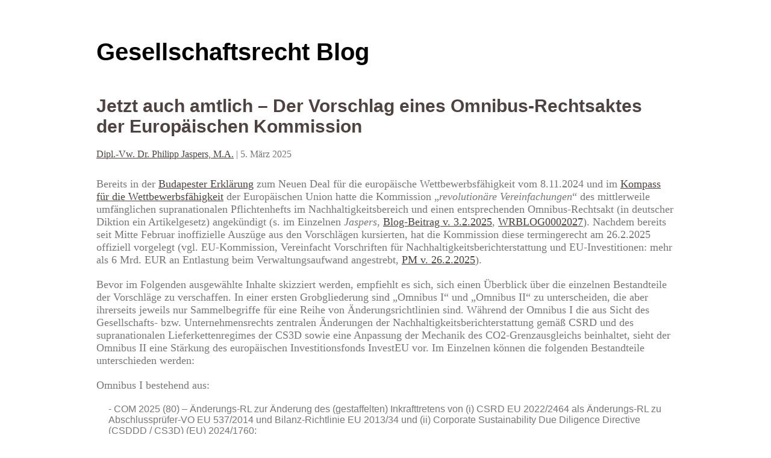

--- FILE ---
content_type: text/html; charset=UTF-8
request_url: https://blog.otto-schmidt.de/gesellschaftsrecht/tag/nichtfinanzielle-erklaerung/
body_size: 149578
content:
<!DOCTYPE html>
<html lang="de-DE-formal" prefix="og: http://ogp.me/ns#">
<head>
<meta charset="UTF-8" />
<meta name="viewport" content="width=device-width" />
<link rel="stylesheet" type="text/css" href="https://blog.otto-schmidt.de/gesellschaftsrecht/wp-content/themes/writer/style.css" />
<title>nichtfinanzielle Erklärung &#8211; Gesellschaftsrecht Blog</title>
<meta name='robots' content='max-image-preview:large' />
<link rel="alternate" type="application/rss+xml" title="Gesellschaftsrecht Blog &raquo; Feed" href="https://blog.otto-schmidt.de/gesellschaftsrecht/feed/" />
<link rel="alternate" type="application/rss+xml" title="Gesellschaftsrecht Blog &raquo; Kommentar Feed" href="https://blog.otto-schmidt.de/gesellschaftsrecht/comments/feed/" />
<link rel="alternate" type="application/rss+xml" title="Gesellschaftsrecht Blog &raquo; nichtfinanzielle Erklärung Tag Newsfeed" href="https://blog.otto-schmidt.de/gesellschaftsrecht/tag/nichtfinanzielle-erklaerung/feed/" />
<link rel='stylesheet' id='wp-block-library-css'  href='https://blog.otto-schmidt.de/gesellschaftsrecht/wp-includes/css/dist/block-library/style.min.css?ver=5.8.3' type='text/css' media='all' />
<link rel='stylesheet' id='wp-pagenavi-css'  href='https://blog.otto-schmidt.de/gesellschaftsrecht/wp-content/plugins/wp-pagenavi/pagenavi-css.css?ver=2.70' type='text/css' media='all' />
<link rel='stylesheet' id='author-avatars-widget-css'  href='https://blog.otto-schmidt.de/gesellschaftsrecht/wp-content/plugins/author-avatars/css/widget.css?ver=1.18' type='text/css' media='all' />
<link rel='stylesheet' id='author-avatars-shortcode-css'  href='https://blog.otto-schmidt.de/gesellschaftsrecht/wp-content/plugins/author-avatars/css/shortcode.css?ver=1.18' type='text/css' media='all' />
<script type='text/javascript' src='https://blog.otto-schmidt.de/gesellschaftsrecht/wp-includes/js/jquery/jquery.min.js?ver=3.6.0' id='jquery-core-js'></script>
<script type='text/javascript' src='https://blog.otto-schmidt.de/gesellschaftsrecht/wp-includes/js/jquery/jquery-migrate.min.js?ver=3.3.2' id='jquery-migrate-js'></script>
<script type='text/javascript' src='https://blog.otto-schmidt.de/gesellschaftsrecht/wp-content/themes/writer/videos.js?ver=5.8.3' id='writer-videos-js'></script>
<link rel="https://api.w.org/" href="https://blog.otto-schmidt.de/gesellschaftsrecht/wp-json/" /><link rel="alternate" type="application/json" href="https://blog.otto-schmidt.de/gesellschaftsrecht/wp-json/wp/v2/tags/299" /><link rel="EditURI" type="application/rsd+xml" title="RSD" href="https://blog.otto-schmidt.de/gesellschaftsrecht/xmlrpc.php?rsd" />
<link rel="wlwmanifest" type="application/wlwmanifest+xml" href="https://blog.otto-schmidt.de/gesellschaftsrecht/wp-includes/wlwmanifest.xml" /> 
<meta name="generator" content="WordPress 5.8.3" />
<meta property="og:title" name="og:title" content="nichtfinanzielle Erklärung" />
<meta property="og:type" name="og:type" content="website" />
<meta property="og:locale" name="og:locale" content="de_DE_formal" />
<meta property="og:site_name" name="og:site_name" content="Gesellschaftsrecht Blog" />
<meta property="twitter:card" name="twitter:card" content="summary" />
<script type="text/javascript">
jQuery(document).ready(function($){
$("#wrapper").vids();
});
</script>
</head>
<body class="archive tag tag-nichtfinanzielle-erklaerung tag-299">
<div id="wrapper" class="hfeed">
<header id="header" role="banner">
<section id="branding">
<div id="site-title"><a href="https://blog.otto-schmidt.de/gesellschaftsrecht/" title="Gesellschaftsrecht Blog" rel="home">Gesellschaftsrecht Blog</a></div>
<div id="site-description"></div>
</section>
</header>
<div id="container"><section id="content" role="main">
<article id="post-2069" class="post-2069 post type-post status-publish format-standard hentry category-aktiengesellschaft category-bilanzrecht category-gmbh category-hgb category-kapitalmarktrecht tag-cs3d tag-csddd tag-csr tag-csr-richtlinie tag-csrd tag-esg tag-esrs tag-gesetzgebungsverfahren tag-kapitalmarkt tag-klimaschutz tag-klimawandel tag-kmu tag-lieferkettengesetz tag-lieferkettenregulierung tag-lieferkettenrichtlinie tag-lieferkettensorgfaltspflichtengesetz tag-lieferkettensorgfaltspflichtenrichtlinie tag-lksg tag-nachhaltigkeit tag-nachhaltigkeitsbericht tag-nichtfinanzielle-erklaerung tag-sustainable-finance tag-taxonomie">
<header>
<h2 class="entry-title"><a href="https://blog.otto-schmidt.de/gesellschaftsrecht/2025/03/05/omnibus-032025/" title="Jetzt auch amtlich – Der Vorschlag eines Omnibus-Rechtsaktes der Europäischen Kommission" rel="bookmark">Jetzt auch amtlich – Der Vorschlag eines Omnibus-Rechtsaktes der Europäischen Kommission</a></h2> <section class="entry-meta">
<span class="author vcard"><a href="https://blog.otto-schmidt.de/gesellschaftsrecht/author/jaspers/" title="Beiträge von Dipl.-Vw. Dr. Philipp Jaspers, M.A." rel="author">Dipl.-Vw. Dr. Philipp Jaspers, M.A.</a></span>
<span class="meta-sep"> | </span>
<span class="entry-date">5. März 2025</span>
</section>
</header>
<section class="entry-content">
<p>Bereits in der <a href="https://www.consilium.europa.eu/de/press/press-releases/2024/11/08/the-budapest-declaration/" target="_blank" rel="noopener">Budapester Erklärung</a> zum Neuen Deal für die europäische Wettbewerbsfähigkeit vom 8.11.2024 und im <a href="https://ec.europa.eu/commission/presscorner/detail/de/ip_25_339" target="_blank" rel="noopener">Kompass für die Wettbewerbsfähigkeit</a> der Europäischen Union hatte die Kommission „<em>revolutionäre Vereinfachungen</em>“ des mittlerweile umfänglichen supranationalen Pflichtenhefts im Nachhaltigkeitsbereich und einen entsprechenden Omnibus-Rechtsakt (in deutscher Diktion ein Artikelgesetz) angekündigt (s. im Einzelnen <em>Jaspers</em>, <a href="https://www.otto-schmidt.de/blog/wirtschaftsrecht-blog/wer-den-hafen-nicht-kennt-fur-den-ist-kein-wind-gunstig-der-kompass-zur-wettbewerbsfahigkeit-der-eu-WRBLOG0002027.html" target="_blank" rel="noopener">Blog-Beitrag v. 3.2.2025</a>, <a href="https://online.otto-schmidt.de/db/dokument?id=y-wpgesr.2027" target="_blank" rel="noopener">WRBLOG0002027</a>). Nachdem bereits seit Mitte Februar inoffizielle Auszüge aus den Vorschlägen kursierten, hat die Kommission diese termingerecht am 26.2.2025 offiziell vorgelegt (vgl. EU-Kommission, Vereinfacht Vorschriften für Nachhaltigkeitsberichterstattung und EU-Investitionen: mehr als 6 Mrd. EUR an Entlastung beim Verwaltungsaufwand angestrebt, <a href="https://ec.europa.eu/commission/presscorner/detail/de/ip_25_614" target="_blank" rel="noopener">PM v. 26.2.2025</a>).</p>
<p>Bevor im Folgenden ausgewählte Inhalte skizziert werden, empfiehlt es sich, sich einen Überblick über die einzelnen Bestandteile der Vorschläge zu verschaffen. In einer ersten Grobgliederung sind „Omnibus I“ und „Omnibus II“ zu unterscheiden, die aber ihrerseits jeweils nur Sammelbegriffe für eine Reihe von Änderungsrichtlinien sind. Während der Omnibus I die aus Sicht des Gesellschafts- bzw. Unternehmensrechts zentralen Änderungen der Nachhaltigkeitsberichterstattung gemäß CSRD und des supranationalen Lieferkettenregimes der CS3D sowie eine Anpassung der Mechanik des CO2-Grenzausgleichs beinhaltet, sieht der Omnibus II eine Stärkung des europäischen Investitionsfonds InvestEU vor. Im Einzelnen können die folgenden Bestandteile unterschieden werden:</p>
<p>Omnibus I bestehend aus:</p>
<ul>
<li>COM 2025 (80) – Änderungs-RL zur Änderung des (gestaffelten) Inkrafttretens von (i) CSRD EU 2022/2464 als Änderungs-RL zu Abschlussprüfer-VO EU 537/2014 und Bilanz-Richtlinie EU 2013/34 und (ii) Corporate Sustainability Due Diligence Directive (CSDDD / CS3D) (EU) 2024/1760;</li>
<li>COM 2025 (81) – Änderungs-RL zur Änderung materieller Bestimmungen der CSRD EU 2022/2464 und der CSDDD;</li>
<li>Staff Working Document zu den beiden Änderungs-RL gemäß COM (2025) 80 und COM (2025) 81, in dem Kalkül und Inhalte der vorgeschlagenen Änderungen eingehender erläutert werden;</li>
<li>in COM 2025 (80) und COM 2025 (81) implizit enthaltenen materiellen Änderungen der Taxonomie-VO, die sich insbesondere auch daraus ergeben, dass das Taxonomie-Reporting gemäß Art. 8 Taxonomie-VO seine Adressaten mittels Verweises auf Art. 19a, 29a Bilanz-RL bestimmt;</li>
<li>Vorschlägen und Konsultationsdokumentation zur Verschlankung der auf Grundlage der Taxonomie-VO erlassenen Delegierten Verordnungen, die zur Kommentierung durch die Bereichsöffentlichkeit bis zum 26.3.2026 auf dem <a href="https://ec.europa.eu/info/law/better-regulation/have-your-say/initiatives/14546-Taxonomy-Delegated-Acts-amendments-to-make-reporting-simpler-and-more-cost-effective-for-companies_en" target="_blank" rel="noopener">„<em>Have your say</em>“-Portal</a> zur Verfügung stehen;</li>
<li>COM (2025) 87 – Änderungen der CBAM-Verordnung, insbesondere hinsichtlich Anwendungsbereich und Berichtspflichten (VO (EU) 2023/956 v. 10.5.2023 zur Schaffung eines CO2-Grenzausgleichssystems); und</li>
<li>COM (2025) 87 – Anlagen zur vorgeschlagenen Änderung der CBAM-VO durch COM (2025) 87 (enthaltend die Berechnungsformel zur dynamisierten Bestimmung des Anwendungsbereichs der CBAM-VO)</li>
</ul>
<p>Omnibus II – bestehend aus:</p>
<ul>
<li>COM (2025) 84 – Änderungs-RL zur Erhöhung der Effizienz des EU-Investitionsvehikels InvestEU und zur Vereinfachung der zugehörigen Berichtspflichten durch Änderung von: 1. Verordnung (EU) 2021/523 (VO zur Einrichtung des Programms „InvestEU“); 2. Verordnung (EU) 2015/1017 (VO über den Europäischen Fonds für strategische Investitionen, die europäische Plattform für Investitionsberatung und das europäische Investitionsvorhabenportal); und 3. Verordnung (EU) 2021/695 (VO zur Einrichtung von „Horizont Europa“, dem Rahmenprogramm für Forschung und Innovation, sowie über dessen Regeln für die Beteiligung und die Verbreitung der Ergebnisse).</li>
<li>Staff Working Document zu COM (2025) 87 mit Erläuterung der beabsichtigten Änderungen der supranationalen Förderlandschaft.</li>
</ul>
<p>Zusätzlich hat die Kommission <a href="https://ec.europa.eu/commission/presscorner/detail/en/qanda_25_615" target="_blank" rel="noopener">Q&amp;As zu Omnibus I und Omnibus II</a> veröffentlicht.</p>
<p><strong>Nachhaltigkeitsberichterstattung gemäß CSRD</strong></p>
<p>Einen ersten Schwerpunkt setzen die Omnibus-Vorschläge im Bereich der nichtfinanziellen bzw. Nachhaltigkeitsberichterstattung, u.a. auf nachfolgende Themenfelder:</p>
<ul>
<li><strong><em>Beschränkung des Anwendungsbereichs des obligatorischen Sustainability Reporting: </em></strong>Berichtspflichtig sollen künftig allein große Unternehmen sein, die im Jahresdurschnitt mehr als 1000 Arbeitnehmer beschäftigen. Als große Unternehmen i.d.S. sind entsprechend der allgemeinen handelsbilanziellen Terminologie Unternehmen anzusehen, die entweder Umsatzerlöse von EUR 50 Mio. oder aber eine Bilanzsumme von 25 Mio. EUR ausweisen (vgl. § 267 Abs. 3 Nr. 2 u. 3 HGB).<br />
Die in der dritten Welle vorgesehene größenunabhängige Erfassung aller „börsennotierten“ Gesellschaften, also solcher Unternehmen, deren Wertpapiere zum Handel an einem regulierten Markt in der EU oder dem EWG zugelassen sind, soll zur Gänze entfallen.<br />
Nach den Schätzungen der Kommission würden mit dieser Neuvermessung des Anwendungsbereichs 80 % der bisher von der CSRD erfassten Unternehmen von der obligatorischen Nachhaltigkeitsberichterstattung befreit.</li>
<li><strong><em>Schaffung eines freiwilligen Berichtsstandards: </em></strong>Quasi als Ausgleich für die erhebliche Einschränkung des Anwendungsbereichs der obligatorischen Nachhaltigkeitsberichterstattung sieht der Omnibus die Schaffung eines am Proportionalitätsprinzip ausgerichteten und am Vorbild des VSME orientierten freiwilligen Standards vor, der eine Aufwertung durch offizielle Annahme mittels delegierter Verordnung erfahren soll (Art. 29ca Bilanz-RL-E).<br />
Zusätzlich soll der freiwillige Berichtsstandard bei der Eindämmung des <em>trickle-down</em> bzw. Kaskadeneffekts in Liefer- bzw. Wertschöpfungsketten helfen. CS3D-pflichtige Unternehmen sollen im Rahmen der Kartierung der Wertschöpfungskette (<em>value chain mapping</em>) von Nicht-CSRD-Unternehmen nur die nach dem geplanten freiwilligen Berichtsformat (Art. 29ca Bilanz-RL-E) vorgesehenen Informationen anfordern dürfen (Art. 19a Abs. 3, 29a Abs. 3 Bilanz-RL-E), womit ein Rahmen zur Beurteilung der Rechtmäßigkeit entsprechender informationsbegehren geschaffen wird.</li>
<li><strong><em>Verzicht auf sektorspezifische Berichtsstandards: </em></strong>Die für 2026 avisierte Ergänzung der sog. sektoragnostischen ESRS, d.h. der unabhängig von Branche und Sektor des berichtenden Unternehmens geltenden Berichtsvorgaben, um kumulativ zu beachtende sektorspezifische Unterberichtsstandards (Art. 29b Abs. 3 UAbs. 2 ii) Bilanz-RL) soll vollständig entfallen.</li>
<li><strong><em>Beschränkung der Prüfungsintensität der Nachhaltigkeitsprüfung: </em></strong>Die in Art. 26a Abs. 3 Abschlussprüfer-RL vorgesehene schrittweise Schärfung der Intensität der Prüfung der Nachhaltigkeitsberichterstattung, mit der über das Zwischenstadium der <em>limited assurance</em> ein dem der Finanzberichterstattung vergleichbares Konfidenzniveau (<em>reasonable assurance</em>) erreicht werden soll, wird von festen Umsetzungsdaten befreit und im Übrigen weitgehend dem Ermessen der Kommission überantwortet.</li>
</ul>
<p><strong>Taxonomie-VO</strong></p>
<ul>
<li><strong><em>Einschränkung des Anwendungsbereichs der Berichtspflichten zur Taxonomie-Vereinbarkeit: </em></strong>Die kumulativ zum CSRD-Reporting zu erfüllenden Berichtspflichten gemäß Art. 8 Taxonomie-VO, nach denen anhand bestimmter KPI der Anteil nachhaltiger Wirtschaftstätigkeiten am Gesamtgeschäft zu melden ist, gelten für sämtliche CSRD-pflichtigen Unternehmen, entsprechend würde ihr Anwendungsbereich parallel zu dem der Nachhaltigkeitsberichterstattung signifikant eingeschränkt.</li>
<li>Vorschläge für eine Änderung der Delegierten Verordnungen zur Taxonomie-VO (Offenlegung, Klima, Umwelt) werden bis zum 26.3.2026 der Bereichsöffentlichkeit zur Kommentierung auf dem „<em>Have your say</em>“-Portal zur Verfügung gestellt und auf dieser Grundlage finale Vorschläge erarbeitet.</li>
<li>Die CSRD soll um ein optionales Taxonomie-Reporting unter weiteren Voraussetzungen ergänzt werden (Art. 19b, 29aa Bilanz-RL-E), womit die Schwächen des binären Ansatzes der Taxonomie-VO ausgeglichen werden sollen.</li>
<li><strong><em>Überarbeitung des „Do Not Significant Harm“-Kriteriums</em></strong>. Die Qualifizierung als nachhaltig i.S.v. Art. 3 Taxonomie-VO scheitert in der Praxis häufig am Tatbestandsmerkmal des Do Not Significant Harm (DNSH), wofür unter anderem auch Komplexität und Auslegungsunsicherheiten als Ursachen benannt werden. Die Vorschläge sehen diesbezüglich vor, dass die aufwändige Prüfung des DNSH-Kriteriums nur noch dann erforderlich sein soll, wenn die entsprechenden Wirtschaftsaktivitäten mindestens 10 % der taxonomierelevanten Key Performance Indicators (Umsatz, CapEx, OpEx) repräsentieren.</li>
<li><strong><em>Anpassung des Green Asset Ratio (GAR): </em></strong>Die methodisch fundierte und seit Langem erhobene Kritik am zentralen Leistungsindikator für den Finanzsektor, die darauf fußt, dass Zähler und Nenner der GAR unterschiedliche Bezugsgrößen besitzen, wird aufgegriffen.</li>
</ul>
<p><strong>Supranationales Lieferkettenregime gemäß CS3D</strong></p>
<p>Als bemerkenswert wird man es bezeichnen dürfen, dass der Omnibus I auch für das europäische Lieferkettenregime nach der Richtlinie (EU) 2024/1760 noch vor Ablauf der Umsetzungsfrist für die Mitgliedstaaten zum 26.7.2026 eine Reihe nicht unerheblicher Änderungen vorschlägt. Hervorzuheben sind insoweit:</p>
<ul>
<li><strong><em>Keine unbefristete Aussetzung der CS3D</em></strong>: Festzuhalten ist vorab, dass die durchaus auch von prominenter Seite erhobene Forderung nach einer unbefristeten Aussetzung der CS3D abgelehnt wird, die Kommission bekräftigt damit ihr grundsätzliches Bekenntnis zu dem umstrittenen Rechtsakt.</li>
<li><strong><em>Verlängerung der Umsetzungsfrist: </em></strong>Die den Mitgliedstaaten eingeräumte Frist zur Umsetzung der CS3D in nationales Recht wird um ein Jahr auf den 26.7.2027 verlängert, womit den betroffenen Unternehmen etwas mehr Zeit eingeräumt wird, allfällige Vorbereitungsmaßnahmen umzusetzen. Unterstützung erfahren sie dabei auch insoweit, als die Herausgabe allgemeiner Due-Diligence-Leitlinien für die Kernpflichten der CS3D auf den 26.7.2026 vorverlagert werden soll (Art. 19 Abs. 2 lit. a) i.V.m. Abs. 3 CSDDD-E).</li>
<li><strong><em>Überarbeitung des CS3D-Pflichtenhefts: </em></strong>Im Zentrum der Omnibus-Vorschläge für die CS3D stehen entlastende Straffungen des Pflichtenhefts für die Wertschöpfungskette, u.a.:</li>
<li>Hinsichtlich der Due-Diligence-Pflichten in der Wertschöpfungskette wird eine partielle Vollharmonisierung angeordnet, auch ein <em>gold plating</em> seitens der Mitgliedstaaten wird für Teile der Richtlinie ausdrücklich für unzulässig erklärt (Art. 4 CSDDD-E);</li>
<li>Die Due-Diligence-Pflichten werden grundsätzlich auf- wie abwärts auf die nächste Vertriebs- bzw. Wertschöpfungsstufe, also unmittelbare Lieferanten bzw. Abnehmer begrenzt, mittelbare Lieferanten und Abnehmer sind nur (i) bei begründeten Verdachtsmomenten (<em>plausible information that suggests that adverse impacts at the level of the operations have arisen or may arise</em>) und dann, (ii) wenn die Mittelbarkeit einer Geschäftsbeziehung Ergebnis eines Gestaltungsmissbrauchs ist (<em>an artificial arrangement that does not reflect economic reality</em>), einer eingehenden Prüfung zu unterziehen (Art. 8 Abs. 2 lit. b) CSDDD-E);</li>
<li>Parallel zum <em>value chain cap</em> der CSRD wird das Recht, gegenüber KMU mit weniger als 500 Arbeitnehmern Informationen zu verlangen, auf die Gegenstände des freiwilligen Reportings begrenzt, allerdings gilt diese Grenze nicht absolut, sondern darf bzw. muss bei begründetem Verdacht überschritten werden (Art. 8 Abs. 5 CSDDD-E),</li>
<li>Die Verpflichtung, zwingend eine Geschäftsbeziehung vollständig zu beenden, wird aufgehoben, bestehen bleiben hingegen das temporäre Verbot einer Ausdehnung einer inkriminierten Lieferkettengeschäftsbeziehung bzw. deren zeitweise Aussetzung (Art. 10 Abs. 6 CSDDD-E),</li>
<li>Die anlassunabhängige Risikobewertung von Lieferanten und Abnehmern soll nur noch in einem Turnus von fünf Jahren und nicht mehr jährlich erforderlich sein, soweit nicht im Einzelfall anlassbezogen ein Ad-Hoc-Assessment erforderlich ist (Art. 15 CSDDD-E).</li>
</ul>
<p><strong><em>Rechtsfolgen von Verstößen gegen die Due-Diligence-Pflichten</em></strong></p>
<p>Auch die Rechtsfolgenseite von Verstößen gegen die Due-Diligence-Pflichten soll neu geordnet werden:</p>
<ul>
<li>Die auch im Rahmen der parlamentarischen Diskussion des LkSG hoch umstrittene Anordnung einer zwingenden zivilrechtlichen Haftung (Art. 29 Abs. 1 CSDDD) soll ersatzlos gestrichen werden.</li>
<li>Demgegenüber entspricht Art. 29 Abs. 1 CSDDD-E weitgehend dem aktuellen Art. 29 Abs. 2 CSDDD und ordnet unter Berücksichtigung der in Aussicht genommenen Streichung der zwingenden zivilrechtlichen Haftung an, dass – soweit eine Haftung nach nationalem Recht besteht – diese grundsätzlich volle Entschädigung erlauben muss, ohne allerdings gleichzeitig den Geschädigten zu überkompensieren, womit letztlich ein Verbot pönaler Elemente bei der Schadensbemessung festgesetzt wird.</li>
<li>Das aktuell bestehende Verbandsklagerecht nach Art. 29 Abs. 3 lit. 3 CSDDD soll gleichfalls ersatzlos gestrichen werden.</li>
</ul>
<p><strong><em>Verzicht auf ein Sonderrechtsregime für Finanzunternehmen</em></strong></p>
<ul>
<li>Die Ermächtigung zugunsten der Kommission, den Besonderheiten des Geschäftsmodells von Finanzunternehmen und ihrer Sonderrolle in der Wertschöpfungskette (keine eigentliche Wertschöpfungsstufe, Vermögensverwaltung mit Portfoliounternehmen etc.) durch ein Sonderrechtsregime Rechnung zu tragen (Art. 36 CSDDD), soll gestrichen werden.</li>
</ul>
<p><strong><em>Einschränkung des obligatorischen Stakeholder-Dialogs </em></strong></p>
<ul>
<li>Schon im Grundsätzlichen einigermaßen fragwürdig verpflichtet die CS3D Unternehmen zu einem obligatorischen Dialog mit Stakeholdern/Interessenträgern (Art. 13 Abs. 1 CSDDD), wobei der Kreis der Stakeholder extrem weit gefasst ist (vgl. Art. 3 Abs. 1 lit. n CSDDD). Die Omnibus-Vorschläge halten am Instrument des Stakeholder-Dialogs fest, sehen aber zumindest richtige und wohl auch praktisch zwingend erforderliche Beschränkungen des Kreises der gesprächsberechtigten Institutionen und Akteure vor. Eine Konsultationspflicht soll nur noch gegenüber <em>relevanten</em> Stakeholdern bestehen, deren Interessen <em>unmittelbar</em> betroffen sein müssen.</li>
</ul>
<p><strong>Anpassungen des CO2-Grenzausgleichssystems (<em>CBAM/Carbon Border Adjustment Mechanism</em>)</strong></p>
<ul>
<li>Der Anwendungsbereich des zum Schutz der europäischen Nachhaltigkeitsregulierung bzw. zur Verhinderung von Regulierungsarbitrage, insbesondere in Form der sog. Carbon Leakage, etablierten CO2-Grenzausgleichs wird durch Einführung einer dynamischen Formel zur Bestimmung der erfassten Importeure bzw. Einführer signifikant eingeschränkt.</li>
<li>Nach Art. 2 Abs. 3a CBAM-VO-E i.V.m. Anlage VII werden die betroffenen Einführer nur noch mittelbar und im Zeitablauf dynamisch bestimmt. Die optisch ansprechend formulierte Formel kann dahingehend zusammengefasst werden, dass so viele Einführer erfasst werden, dass mindestens 99 % der importierten CO2-Emissionen erfasst sind, also das Verhältnis aus erfassten importierten Emissionen und importierten Gesamtemissionen mindestens 99 % beträgt. Diese direkte Ansteuerung der Zielgröße ist einerseits theoretisch überzeugend, wird allerdings erst noch in der Praxis zu beweisen haben, ob sie nicht mit erheblichen Planungsunwägbarkeiten für Einführer verbunden ist.</li>
<li>Neben dieser grundsätzlichen Änderung der Grenzausgleichsmechanik sehen die Vorschläge zudem eine Reihe von Vereinfachungen des Verfahrens sowie hinsichtlich der bestehenden Berichtspflichten vor.</li>
<li><strong><em>Verschärfte Missbrauchsbekämpfung</em></strong>: Während die Omnibus-Vorschläge rechtstreuen Einführern durch erhebliche Erleichterungen entgegenkommen, soll gleichzeitig die Effektivität des Grenzausgleiches durch verstärkte Bemühungen im Kampf gegen Missbrauch und Umgehungen abgesichert werden.</li>
</ul>
<p><strong>Schaffung zusätzlicher Investitionskapazitäten durch Stärkung des InvestEU (Omnibus II)</strong></p>
<ul>
<li>Neben den vorstehenden marktordnungsrechtlichen Maßnahmen enthalten die Omnibus-Vorschläge auch eher dem Bereich der Industriepolitik zuzurechnende Vorschläge in Gestalt einer Stärkung des Investitionsfonds InvestEU.</li>
<li>Vereinfacht sollen Erträge bzw. Rückflüsse aus älteren Investitionsinstrumenten der Europäischen Union dem aktuell zentralen Investitionsfonds InvestEU gemäß Verordnung (EU) 2021/523 zur Verfügung gestellt werden, um die Ausreichung weiterer direkter europäischer Investitionshilfen sowie von Garantien durch InvestEU zu ermöglichen. Die Kommission erhofft sich durch die Aufstockung der Finanzmittel von InvestEU ein zusätzliches Gesamtinvestitionsvolumen (unter Berücksichtigung der Beiträge von Privatrechtsakteuren) von 50 Mrd. EUR.</li>
</ul>
<p><strong>Ausblick</strong></p>
<p>Entgegen dem in der Rezeption, aber auch der Begleitkommunikation der Kommission hervorgerufenen Eindruck wird man sich zunächst in Erinnerung zu rufen haben, dass es sich bei Omnibus I und II bisher um bloße Gesetzesinitiativen der Kommission handelt, die den regelmäßig steinigen Weg durch Trilog mit Rat und vor allem Parlament noch vor sich haben. Dies gilt insbesondere auch mit Blick auf die CSRD. So bleibt zunächst die Pflicht zur Umsetzung der CSRD für den deutschen Gesetzgeber bestehen. Auch Unternehmen, die in den Anwendungsbereich der lex lata, nicht aber den der Bilanz-RL in der Fassung des Omnibus I fallen würden, können gegenwärtig (noch) nicht mit Sicherheit darauf vertrauen, durch schnelle Umsetzung keiner CSRD-Berichterstattung zu unterliegen.</p>
<p>Insgesamt gehen die Ideen der Kommission nach hier vertretener Ansicht in die richtige Richtung, auch wenn die euphemistische Kommunikation der Kommission nicht zu verdecken mag, dass Gegenstand des Omnibusses in weiten Teilen die Rücknahme von Rechtsakten ist, die erst unlängst, teilweise erst in 2024 beschlossen worden sind. Die doch recht hektisch eingeführte und umfassende angelegte Nachhaltigkeitsregulierung hat bereits jetzt eine kaum beherrschbare Komplexität erreicht; allein die Kenntnis des einschlägigen Normenbestandes dürfte nur noch von Experten leistbar sein. Als Manko wird man es allerdings bezeichnen dürfen, dass sich der Omnibus stark auf das Instrument der Einschränkung des Anwendungsbereichs zurückzieht. Man vermisst eine stringente Nachschärfung des Rechtsregimes für die betroffenen Unternehmen, die am Paradigma der <em>decision usefulness</em> orientiert wäre. Allerdings durfte man dies auch kaum erwarten, wird man im Omnibus doch vor allem auch eine kurzfristige Reaktion auf die (späte) Erkenntnis sehen müssen, dass die Wettbewerbsfähigkeit der Union erheblich zurückgegangen ist und man deshalb – auch aus psychologischen Motiven – kurzfristig ein deutliches Signal setzen wollte.</p>
<div class="entry-links"></div>
</section>
<footer class="entry-footer">
<span class="cat-links">Kategorien: <a href="https://blog.otto-schmidt.de/gesellschaftsrecht/category/aktiengesellschaft/" rel="category tag">Aktiengesellschaft</a>, <a href="https://blog.otto-schmidt.de/gesellschaftsrecht/category/bilanzrecht/" rel="category tag">Bilanzrecht</a>, <a href="https://blog.otto-schmidt.de/gesellschaftsrecht/category/gmbh/" rel="category tag">GmbH</a>, <a href="https://blog.otto-schmidt.de/gesellschaftsrecht/category/hgb/" rel="category tag">HGB</a>, <a href="https://blog.otto-schmidt.de/gesellschaftsrecht/category/kapitalmarktrecht/" rel="category tag">Kapitalmarktrecht</a></span>
<span class="tag-links">Schlagwörter: <a href="https://blog.otto-schmidt.de/gesellschaftsrecht/tag/cs3d/" rel="tag">CS3D</a>, <a href="https://blog.otto-schmidt.de/gesellschaftsrecht/tag/csddd/" rel="tag">CSDDD</a>, <a href="https://blog.otto-schmidt.de/gesellschaftsrecht/tag/csr/" rel="tag">CSR</a>, <a href="https://blog.otto-schmidt.de/gesellschaftsrecht/tag/csr-richtlinie/" rel="tag">CSR-Richtlinie</a>, <a href="https://blog.otto-schmidt.de/gesellschaftsrecht/tag/csrd/" rel="tag">CSRD</a>, <a href="https://blog.otto-schmidt.de/gesellschaftsrecht/tag/esg/" rel="tag">ESG</a>, <a href="https://blog.otto-schmidt.de/gesellschaftsrecht/tag/esrs/" rel="tag">ESRS</a>, <a href="https://blog.otto-schmidt.de/gesellschaftsrecht/tag/gesetzgebungsverfahren/" rel="tag">Gesetzgebungsverfahren</a>, <a href="https://blog.otto-schmidt.de/gesellschaftsrecht/tag/kapitalmarkt/" rel="tag">Kapitalmarkt</a>, <a href="https://blog.otto-schmidt.de/gesellschaftsrecht/tag/klimaschutz/" rel="tag">Klimaschutz</a>, <a href="https://blog.otto-schmidt.de/gesellschaftsrecht/tag/klimawandel/" rel="tag">Klimawandel</a>, <a href="https://blog.otto-schmidt.de/gesellschaftsrecht/tag/kmu/" rel="tag">KMU</a>, <a href="https://blog.otto-schmidt.de/gesellschaftsrecht/tag/lieferkettengesetz/" rel="tag">Lieferkettengesetz</a>, <a href="https://blog.otto-schmidt.de/gesellschaftsrecht/tag/lieferkettenregulierung/" rel="tag">Lieferkettenregulierung</a>, <a href="https://blog.otto-schmidt.de/gesellschaftsrecht/tag/lieferkettenrichtlinie/" rel="tag">Lieferkettenrichtlinie</a>, <a href="https://blog.otto-schmidt.de/gesellschaftsrecht/tag/lieferkettensorgfaltspflichtengesetz/" rel="tag">Lieferkettensorgfaltspflichtengesetz</a>, <a href="https://blog.otto-schmidt.de/gesellschaftsrecht/tag/lieferkettensorgfaltspflichtenrichtlinie/" rel="tag">Lieferkettensorgfaltspflichtenrichtlinie</a>, <a href="https://blog.otto-schmidt.de/gesellschaftsrecht/tag/lksg/" rel="tag">LkSG</a>, <a href="https://blog.otto-schmidt.de/gesellschaftsrecht/tag/nachhaltigkeit/" rel="tag">Nachhaltigkeit</a>, <a href="https://blog.otto-schmidt.de/gesellschaftsrecht/tag/nachhaltigkeitsbericht/" rel="tag">Nachhaltigkeitsbericht</a>, <a href="https://blog.otto-schmidt.de/gesellschaftsrecht/tag/nichtfinanzielle-erklaerung/" rel="tag">nichtfinanzielle Erklärung</a>, <a href="https://blog.otto-schmidt.de/gesellschaftsrecht/tag/sustainable-finance/" rel="tag">Sustainable Finance</a>, <a href="https://blog.otto-schmidt.de/gesellschaftsrecht/tag/taxonomie/" rel="tag">Taxonomie</a></span>
</footer> 
</article>
<article id="post-2027" class="post-2027 post type-post status-publish format-standard hentry category-bilanzrecht category-kapitalmarktrecht tag-cs3d tag-csddd tag-csr tag-csr-richtlinie tag-csrd tag-draghi-bericht tag-esg tag-industriepolitik tag-kapitalmarkt tag-klimaschutz tag-klimawandel tag-kmu tag-lieferketten tag-lieferkettengesetz tag-lieferkettensorgfaltspflichten tag-lieferkettensorgfaltspflichtengesetz tag-lieferkettensorgfaltspflichtenrichtlinie tag-lksg tag-nachhaltigkeit tag-nachhaltigkeitsbericht tag-nachhaltigkeitsberichterstattung tag-nichtfinanzielle-erklaerung tag-sustainable-finance tag-taxonomie tag-wettbewerbsfaehigkeit tag-wettbewerbspolitik">
<header>
<h2 class="entry-title"><a href="https://blog.otto-schmidt.de/gesellschaftsrecht/2025/02/03/eu-kompass/" title="Wer den Hafen nicht kennt, für den ist kein Wind günstig – Der Kompass zur Wettbewerbsfähigkeit der EU" rel="bookmark">Wer den Hafen nicht kennt, für den ist kein Wind günstig – Der Kompass zur Wettbewerbsfähigkeit der EU</a></h2> <section class="entry-meta">
<span class="author vcard"><a href="https://blog.otto-schmidt.de/gesellschaftsrecht/author/jaspers/" title="Beiträge von Dipl.-Vw. Dr. Philipp Jaspers, M.A." rel="author">Dipl.-Vw. Dr. Philipp Jaspers, M.A.</a></span>
<span class="meta-sep"> | </span>
<span class="entry-date">3. Februar 2025</span>
</section>
</header>
<section class="entry-content">
<p>Mit dem Kompass für die Wettbewerbsfähigkeit der Union hat die EU-Kommission am 29.1.2025 eine Strategieanpassung in dem Format eines Fünfjahresplans vorgelegt, der insbesondere auf eine Änderung der CSRD, der CS3D und der Taxonomie-VO abzielt. Der Beitrag stellt die Kommissionsvorschläge dar und geht dabei auch auf die Eingabe Frankreichs an die Kommission betreffend die Vereinfachung des EU-Rechts ein. </p>
<p><strong>Hintergrund: Letta- und Draghi-Report</strong></p>
<p>Bestimmten bis in die jüngste Vergangenheit Green Deal und im Unternehmensrecht insbesondere die Sustainable Finance-Strategie der EU praktisch ausschließlich oder weitgehend die Brüsseler Agenda, hat spätestens in Reaktion auf die Ergebnisse des Letta-Berichts (<a href="https://european-research-area.ec.europa.eu/documents/letta-report-much-more-market-april-2024" target="_blank" rel="noopener"><em>Letta</em>, Much more than a market</a>) sowie des Draghi-Reports (<a href="https://commission.europa.eu/topics/eu-competitiveness/draghi-report_en" target="_blank" rel="noopener"><em>Draghi</em>, The future of European competitiveness</a>), die jeweils den massiven und konstanten Verlust an Wettbewerbsfähigkeit insbesondere gegenüber den Vereinigten Staaten und China quasi offiziell bestätigen, ein Umdenken eingesetzt.</p>
<p>Bereits in der <a href="https://www.consilium.europa.eu/de/press/press-releases/2024/11/08/the-budapest-declaration/" target="_blank" rel="noopener">Budapester Erklärung vom 8.11.2024</a> haben die Staats- und Regierungschefs der EU-Mitgliedstaaten und die Kommission eine umfassende Rekalibrierung des wirtschaftspolitischen Kompasses der EU durch einen den Green Deal ergänzenden „New Deal“ zur Stärkung der europäischen Wettbewerbsfähigkeit angekündigt. Unmittelbare Relevanz aus Sicht des Unternehmens- und Gesellschaftsrechts hat dabei die als kurzfristig umzusetzende Maßnahme vorgestellte „Einleitung eines revolutionären Vereinfachungsprozesses, der für einen klaren, einfachen, und intelligenten Regelungsunternehmen für Unternehmen sorgt und den Verwaltungs-, Regulierungs- und Meldeaufwand, insbesondere für KMU, drastisch verringert.“ Den Umfang der Reduzierung der von Unternehmen zu beachtenden Berichtspflichten taxiert die Budapester Erklärung auf mindestens 25 Prozent, wobei auch und insbesondere die Berichtspflichten nach Corporate Sustainability Reporting Directive (<a href="https://eur-lex.europa.eu/legal-content/DE/TXT/?uri=celex:32022L2464" target="_blank" rel="noopener">CSRD</a>), Corporate Sustainability Due Diligence Directive (<a href="https://eur-lex.europa.eu/eli/dir/2024/1760/oj" target="_blank" rel="noopener">CS3D</a>) und des Nukleus des europäischen Nachhaltigkeitsrechts, der <a href="https://eur-lex.europa.eu/eli/reg/2020/852/oj?locale=de" target="_blank" rel="noopener">Taxonomie-VO</a>, Gegenstände der beabsichtigten Vereinfachungen bilden sollen.</p>
<p><strong>Der Kompass für die Wettbewerbsfähigkeit der Europäischen Union</strong></p>
<p>Mit dem Kompass für die Wettbewerbsfähigkeit der Union hat die Kommission nunmehr die in Budapest angekündigte Strategieanpassung in dem – etwas gewöhnungsbedürftigen – Format eines Fünf-Jahresplans vorgelegt (EU-Kommission, A Competitiveness Compass for the EU v. 29.1.2025, <a href="https://ec.europa.eu/commission/presscorner/detail/de/ip_25_339" target="_blank" rel="noopener">COM (2025) 30 final</a>). Auf einer Meta-Ebene identifiziert der Kompass zunächst die notwendigen Bedingungen (<em>transformational imperatives to strengthen competitiveness</em>) für die Wiederherstellung der Wettbewerbsfähigkeit der EU (Innovationskraft, Versöhnung von Dekarbonisierung und Wettbewerbsfähigkeit, „de-risking“) und die dazu erforderlichen Einzelschritte (<em>flagship actions</em>). Flankiert werden diese übergeordneten Ziele und das zu ihrer Verwirklichung vorgesehene Maßnahmenbündel durch sog. horizontale Ermöglicher von Wettbewerbsfähigkeit (<em>horizontal enablers of competitiveness</em>), u.a. die signifikante Reduktion der bestehenden Regulierungsdichte. Zu letzterem zählt auch der bereits in der Budapester Erklärung in Aussicht gestellte Omnibus-Rechtsakt zur Verschlankung der voluminösen und voraussetzungsvollen Pflichten der CSRD, der CS3D und der Taxonomie-VO. Hinzu tritt eine Modifikation des Anwendungsbereichs von CSRD und CS3D durch Schaffung einer neuen Größenklasse für Unternehmen, sog. „kleine mittelgroße Unternehmen“ (<em>small mid-caps</em>), die gleichfalls dem Ziel verpflichtet ist, die Bürokratiekosten für als small-mid caps zu qualifizierende Unternehmen zu senken. Der Vorschlag für den Omnibus-Rechtsakt soll bereits im Februar 2025 vorgelegt werden.</p>
<p><strong>Konkretisierung der Zielvorgaben</strong></p>
<p>Auch wenn der Kompass im Übrigen grundsätzlich noch keine Details offenbart, lassen sich aus den Verlautbarungen anlässlich und im Nachgang der Budapester Erklärung vorsichtige Rückschlüsse auf voraussichtliche oder doch zumindest mögliche Inhalte ziehen. Besondere Bedeutung besitzt insoweit u.a. die praktisch zeitgleich mit dem Kompass publik gewordene Eingabe Frankreichs an die Kommission betreffend die Vereinfachung des EU-Rechts (Note des autorités Francaises – Propositions des mesures pour l’agenda européen de simplification réglementaire et administrative, 20.1.2025 (NAF)). Dies gilt nicht zuletzt deshalb, weil man konstatieren dürfen wird, dass nach dem Austritt des Vereinigten Königreichs Frankreich die Rolle der Leitjurisdiktion für die EU-Gesetzgebung übernommen hat und zudem Eingabe und Kompass ersichtlich im Wissen umeinander entstanden sein dürften. Im Folgenden werden einige der unternehmensrechtlich zentralen Positionen von Kompass und NAF vorgestellt.</p>
<p><strong>Small mid-cap / enterprise de taille intermédiare – Neue Größenklasse für Unternehmen i.S.d. § 267 HGB </strong></p>
<p>Kompass und NAF stimmen zunächst in der Empfehlung einer zusätzlichen Größenkategorie im europäischen Unternehmensrecht überein, wobei die NAF über das Strategiepapier der Kommission hinausgehend auch die empfohlenen Qualifikationsmerkmale benennt. Grenzwerte für das Vorliegen eines small mid-cap bzw<em>. enterprise de taille intermédiare</em> (ETI) sollen danach sein: (1) Umsatzerlöse von nicht mehr als 1,5 Milliarden Euro, (2) Bilanzsumme von nicht mehr als 2 Milliarden Euro und (3) im Jahresdurchschnitt zwischen 250 und 500 Arbeitnehmer. ETI nach dem französischen Vorschlag wären entsprechend zwischen mittelgroßen (§ 267 Abs. 2 HGB) und großen Kapitalgesellschaften (§ 267 Abs. 3 HGB) anzusiedeln. Gleiches dürfte auch für die small-mid caps des Kompasses gelten, auch wenn die Namensgebung (small mid-cap) selbst eine Verortung als kleine mittelgroße Kapitalgesellschaft, also zwischen § 267 Abs. 1 und Abs. 2 HGB zuließe.</p>
<p><strong>CS3D – (Moratorium und) Revision</strong></p>
<p>Besonders bemerkenswert ist, dass Frankreich, also der Mitgliedstaat, der mit der Verabschiedung des <em>Loi de Vigilance</em> (Loi n° 2017-399 du 27 mars 2017 relative au devoir de vigilance des sociétés mères et des entreprises donneuses d&#8217;ordre) einen wesentlichen Impuls für das europäische Lieferkettenregime gesetzt hat, sich bezüglich der CS3D in einem ersten Schritt für eine Verschiebung des Inkrafttretens auf unbestimmte Zeit ausspricht. Das damit gewonnene Zeitfenster soll insbesondere dazu genutzt werden, um die folgenden als notwendig erachteten Korrekturen umzusetzen: (1) Klarstellung, dass die durch die Kommission zu erlassenden Mustervertragsklauseln und Leitlinien dem Umstand Rechnung zu tragen haben, dass Sorgfaltspflichten in der Lieferkette reine Prozesspflichten sind, (2) Neuvermessung von Anwendungsbereich und gestaffeltem Inkrafttreten der CS3D – auch unter Berücksichtigung der neuen Größenklasse der „small mid-caps“, (3) Harmonisierung der Überwachung der CS3D, etwa durch Schaffung einer einheitlichen Aufsichtsbehörde, die primär eine beratende und vermittelnde Funktion haben soll, (4) Ergänzung eines ausdrücklichen Konzernprivilegs, wonach die Konzernspitze die CS3D-Pflichten gruppenweit mit entlastender Wirkung für ihre Töchter wahrnehmen kann, sowie (5) die Streichung von Art. 36 Abs. 1 CS3D, d.h. Verzicht auf ein Sonder-Lieferkettenregime für den Finanzsektor. Sowohl NAF als auch Kompass stellen zudem wirksame Vorkehrungen gegen den sog. „trickle-down“-Effekt in Aussicht; mit trickle-down wird dabei der Umstand beschrieben, dass Unternehmen, die nicht vom Anwendungsbereich der CS3D erfasst werden, faktisch die Sorgfaltspflichten der CS3D beachten müssen, weil sie ihnen von verhandlungsstarken Zulieferern oder Abnehmern vertraglich auferlegt werden. Ob sich die Kommission für den weitreichenden Vorschlag einer zeitlich unbegrenzten Aussetzung der CS3D offen zeigt, wird man mit einem Fragezeichen versehen müssen. Trotz aller Kritik haben die EU-Institutionen die CS3D durchgängig als Leuchtturmprojekt beworben, zudem wird die Haltung des EP, das hinsichtlich der Lieferkettenverantwortung von Unternehmen noch deutlich weitergehende Vorstellungen hat, zu berücksichtigen sein. Einigungsfähig erscheinen demgegenüber u.a. vorsichtige Korrekturen zur Verhinderung des Trickle-Down-Effekts, da es der Logik des gestuften Anwendungsbereichs der CS3D entspricht, dass kleinere Unternehmen nicht (der vollen Last) der CS3D-Sorgfaltspflichten ausgesetzt werden.</p>
<p><strong>CSRD</strong></p>
<p>Voraussichtlich mit wesentlichen Modifikationen wird für den Bereich der CSRD zu rechnen sein. Im Zentrum dürfte dabei weniger die Richtlinie selbst als vielmehr die überaus breit geratene Ausformung der Berichtspflichten durch EFRAG stehen. Die NAF, die insoweit nicht weit von den Überlegungen der Kommission entfernt sein sollte, spricht sich bei grundsätzlicher Unterstützung für die CSRD für die folgenden Modifikationen aus: (1) erhebliche Reduzierung der berichtspflichtigen Datenpunkte und Fokussierung auf klimarelevante Aspekte, (2) Übernahme der Kategorie der small mid-caps in die CSRD mit einem proportional gestalteten Reporting-Programm, (3) Einschränkung der Berichtspflichten in der Lieferkette auch und gerade für große Unternehmen, um den Trickle-down-Effekt (s.o.) zu verhindern sowie (4) die Neuformulierung des ESRS E1 Abs. 1, um klarzustellen, dass die Offenlegungspflichten für sich keine Verpflichtung begründen, einen mit dem Pariser Klimaabkommen zu vereinbarenden Emissionsreduktionsplan aufzustellen.</p>
<p><strong>Taxonomie</strong></p>
<p>Vereinfachungen werden zudem von Kompass wie auch NAF für die Taxonomie-VO erwogen, die als Referenzsystem der Sustainable Finance-Regulierung der EU verbindlich festlegt, wann eine wirtschaftliche Tätigkeit als ökologisch nachhaltig qualifiziert werden kann (vgl. Art. 1 Abs. 1 EU/2019/2088). Abzuwarten bleibt, an welchen Stellen diesbezüglich angesetzt wird, krankt die Taxonomie-VO doch an einer Reihe von nicht zuletzt technischen Schwächen (vgl. <em>Ekkenga/Posch</em>, WM 2021, 205). Große Erwartungen sind diesbezüglich allerdings kaum gerechtfertigt, findet doch der Umfang der Taxonomie seine Ursache letztlich in dem gesetzgeberischen Ziel, jede denkbare Erscheinungsform wirtschaftlichen Handels individuell unter Nachhaltigkeitsgesichtspunkten zu klassifizieren.</p>
<p><strong>Fazit</strong></p>
<p>Die Sentenz aus den Seneca zugeschriebenen Epistulae morales aufgreifend wird man im Strategiepapier einen ersten Schritt zur notwendigen Kalibrierung des wirtschaftspolitischen Kompasses der EU sehen dürfen. Aufgenommen wird damit die nicht unberechtigte verbreitete und wachsende Kritik in Wirtschaft und Wissenschaft an Frequenz, Procedere und Regulierungstiefe der Brüsseler Gesetzgebung (gegen einen Revisionsprozess bzw. eine Verwässerung von CSRD und CS3D haben sich allerdings u.a. Ferrero, Nestlé und Unilever positioniert). Auch der grünen Transformation verpflichtete Regeln und Maßnahmen binden Ressourcen, ziehen Allokationseffekte nach sich und sind deshalb einem Test auf Sinnhaftigkeit und Praxistauglichkeit zu unterziehen. Dass muss gerade im Politikfeld nachhaltiger Wirtschaft gelten. Die Vieldeutigkeit und Komplexität von Begriffen wie „grün“ oder „nachhaltig“ implizieren bereits für sich ausladende Regelwerke (Taxonomie-VO), so dass eine Konzentration auf Wesentliches von zentraler Bedeutung ist. Als echtes Manko wird man deshalb das Fehlen eines umfassenden Bekenntnisses zu einem reduzierten Regelungsumfang und -tempo bezeichnen müssen. Im Gegenteil stellt der Kompass eine Vielzahl weiterer Verordnungen und Richtlinien in Aussicht. Dass selbst das grundsätzlich regulierungsfreudige Frankreich (<em>planification</em>) einen harten Stopp, sollte auch in Brüssel aufhorchen lassen. Jenseits echter geopolitischer Notwendigkeiten sollte tunlichst ein Rückfall in die wenig erfolgreichen Phasen aktiver Industriepolitik mittels immer kleinteiligerer Regulierung vermieden werden. </p>
<div class="entry-links"></div>
</section>
<footer class="entry-footer">
<span class="cat-links">Kategorien: <a href="https://blog.otto-schmidt.de/gesellschaftsrecht/category/bilanzrecht/" rel="category tag">Bilanzrecht</a>, <a href="https://blog.otto-schmidt.de/gesellschaftsrecht/category/kapitalmarktrecht/" rel="category tag">Kapitalmarktrecht</a></span>
<span class="tag-links">Schlagwörter: <a href="https://blog.otto-schmidt.de/gesellschaftsrecht/tag/cs3d/" rel="tag">CS3D</a>, <a href="https://blog.otto-schmidt.de/gesellschaftsrecht/tag/csddd/" rel="tag">CSDDD</a>, <a href="https://blog.otto-schmidt.de/gesellschaftsrecht/tag/csr/" rel="tag">CSR</a>, <a href="https://blog.otto-schmidt.de/gesellschaftsrecht/tag/csr-richtlinie/" rel="tag">CSR-Richtlinie</a>, <a href="https://blog.otto-schmidt.de/gesellschaftsrecht/tag/csrd/" rel="tag">CSRD</a>, <a href="https://blog.otto-schmidt.de/gesellschaftsrecht/tag/draghi-bericht/" rel="tag">Draghi-Bericht</a>, <a href="https://blog.otto-schmidt.de/gesellschaftsrecht/tag/esg/" rel="tag">ESG</a>, <a href="https://blog.otto-schmidt.de/gesellschaftsrecht/tag/industriepolitik/" rel="tag">Industriepolitik</a>, <a href="https://blog.otto-schmidt.de/gesellschaftsrecht/tag/kapitalmarkt/" rel="tag">Kapitalmarkt</a>, <a href="https://blog.otto-schmidt.de/gesellschaftsrecht/tag/klimaschutz/" rel="tag">Klimaschutz</a>, <a href="https://blog.otto-schmidt.de/gesellschaftsrecht/tag/klimawandel/" rel="tag">Klimawandel</a>, <a href="https://blog.otto-schmidt.de/gesellschaftsrecht/tag/kmu/" rel="tag">KMU</a>, <a href="https://blog.otto-schmidt.de/gesellschaftsrecht/tag/lieferketten/" rel="tag">Lieferketten</a>, <a href="https://blog.otto-schmidt.de/gesellschaftsrecht/tag/lieferkettengesetz/" rel="tag">Lieferkettengesetz</a>, <a href="https://blog.otto-schmidt.de/gesellschaftsrecht/tag/lieferkettensorgfaltspflichten/" rel="tag">Lieferkettensorgfaltspflichten</a>, <a href="https://blog.otto-schmidt.de/gesellschaftsrecht/tag/lieferkettensorgfaltspflichtengesetz/" rel="tag">Lieferkettensorgfaltspflichtengesetz</a>, <a href="https://blog.otto-schmidt.de/gesellschaftsrecht/tag/lieferkettensorgfaltspflichtenrichtlinie/" rel="tag">Lieferkettensorgfaltspflichtenrichtlinie</a>, <a href="https://blog.otto-schmidt.de/gesellschaftsrecht/tag/lksg/" rel="tag">LkSG</a>, <a href="https://blog.otto-schmidt.de/gesellschaftsrecht/tag/nachhaltigkeit/" rel="tag">Nachhaltigkeit</a>, <a href="https://blog.otto-schmidt.de/gesellschaftsrecht/tag/nachhaltigkeitsbericht/" rel="tag">Nachhaltigkeitsbericht</a>, <a href="https://blog.otto-schmidt.de/gesellschaftsrecht/tag/nachhaltigkeitsberichterstattung/" rel="tag">Nachhaltigkeitsberichterstattung</a>, <a href="https://blog.otto-schmidt.de/gesellschaftsrecht/tag/nichtfinanzielle-erklaerung/" rel="tag">nichtfinanzielle Erklärung</a>, <a href="https://blog.otto-schmidt.de/gesellschaftsrecht/tag/sustainable-finance/" rel="tag">Sustainable Finance</a>, <a href="https://blog.otto-schmidt.de/gesellschaftsrecht/tag/taxonomie/" rel="tag">Taxonomie</a>, <a href="https://blog.otto-schmidt.de/gesellschaftsrecht/tag/wettbewerbsfaehigkeit/" rel="tag">Wettbewerbsfähigkeit</a>, <a href="https://blog.otto-schmidt.de/gesellschaftsrecht/tag/wettbewerbspolitik/" rel="tag">Wettbewerbspolitik</a></span>
</footer> 
</article>
<article id="post-1723" class="post-1723 post type-post status-publish format-standard hentry category-aktiengesellschaft category-bilanzrecht category-hauptversammlung tag-abschlusspruefer tag-abschlusspruefung tag-aktionaersrechte tag-anfechtbarkeit tag-anlegerschutz tag-beschlussmaengelrecht tag-corporate-governance tag-csr tag-csr-bericht tag-csr-pruefer tag-csr-richtlinie tag-esg tag-esg-bericht tag-esg-pruefer tag-gesetzgebungsverfahren tag-hauptversammlung tag-klimaschutz tag-klimawandel tag-nachhaltigkeit tag-nachhaltigkeitsbericht tag-nachhaltigkeitsberichtspruefer tag-nichtfinanzielle-erklaerung tag-nichtigkeit tag-wirtschaftspruefer tag-wp">
<header>
<h2 class="entry-title"><a href="https://blog.otto-schmidt.de/gesellschaftsrecht/2024/02/15/csrd-pruefer2/" title="Bestellung des Prüfers des Nachhaltigkeitsberichts durch die HV 2024 vor Inkrafttreten des CSRD-Umsetzungsgesetzes? (Teil 2 – Deep Dive)" rel="bookmark">Bestellung des Prüfers des Nachhaltigkeitsberichts durch die HV 2024 vor Inkrafttreten des CSRD-Umsetzungsgesetzes? (Teil 2 – Deep Dive)</a></h2> <section class="entry-meta">
<span class="author vcard"><a href="https://blog.otto-schmidt.de/gesellschaftsrecht/author/zehmenkuerten/" title="Beiträge von Dominik von Zehmen und Carola Kürten" rel="author">Dominik von Zehmen und Carola Kürten</a></span>
<span class="meta-sep"> | </span>
<span class="entry-date">15. Februar 2024</span>
</section>
</header>
<section class="entry-content">
<p><em>In einem <a href="https://blog.otto-schmidt.de/gesellschaftsrecht/2024/02/13/csrd-prueferbestellung/">Blog-Beitrag v. 13.2.2024</a> haben sich die Autoren zur Bestellung des Prüfers des Nachhaltigkeitsberichts durch die HV 2024 vor Inkrafttreten des CSRD-Umsetzungsgesetzes geäußert. In diesem Beitrag gehen die Autoren noch näher auf die Entscheidungsgrundlage und -möglichkeiten der betroffenen Unternehmen ein – insbesondere warum der „Vorratsbeschluss“ das Mittel der Wahl sein kann. </em></p>
<p>Nichtstun und hoffen oder Vorratsbeschluss? – das ist die Frage, die sich derzeit zahlreiche große börsennotierte Unternehmen im Hinblick auf ihre diesjährige Hauptversammlung stellen. Große kapitalmarktorientierte Unternehmen mit mehr als 500 Mitarbeitern, die in den nächsten Wochen – und damit noch vor Abschluss des Gesetzgebungsverfahrens und Inkrafttreten des CSRD-Umsetzungsgesetzes – ihre Hauptversammlung einberufen werden, stehen vor der Frage, ob sie die Bestellung des Prüfers des Nachhaltigkeitsberichts noch auf die Tagesordnung ihrer Hauptversammlung setzen oder später eine entsprechende gerichtliche Bestellung beantragen sollten (siehe hierzu den <a href="https://blog.otto-schmidt.de/gesellschaftsrecht/2024/02/13/csrd-prueferbestellung/" target="_blank" rel="noopener">Blog-Beitrag v. 13.2.2024</a>).</p>
<p><strong> 1. Die Krux und die Vertrauensfrage für Unternehmen</strong></p>
<p>Die Krux für die betroffenen Unternehmen ist wie folgt:</p>
<ul>
<li>Wenn die Hauptversammlung keinen (Vorrats-)Beschluss über die Bestellung des Prüfers des Nachhaltigkeitsberichts fasst und der Gesetzgeber keine taugliche Übergangsregelung schafft, dann müsste der Prüfer des Nachhaltigkeitsberichts gerichtlich bestellt werden. Ein solcher Antrag könnte – de lege lata und so wie es auch die derzeitige unveröffentlichte Fassung des Referentenentwurfs des CSRD-Umsetzungsgesetzes vorsieht – erst nach dem Ablauf des Geschäftsjahres 2024 gestellt werden (vgl. § 318 Abs. 4 HGB, § 324d HGB-E) und es wäre möglich, dass das Gericht sehr spät etwa erst im März 2025 hierüber entscheidet und ggf. sogar nicht dem Kandidatenvorschlag des Vorstands folgt, sondern einen anderen WP oder eine andere WPG zum Prüfer des Nachhaltigkeitsberichts bestellt. Da der (Konzern-)Nachhaltigkeitsbericht Bestandteil des (Konzern-)Lageberichts sein wird, bestünde auch das Risiko, dass die Rechnungslegungsunterlagen nicht mehr innerhalb der 90-Tagesfrist (vgl. Empfehlung F.2 DCGK) offengelegt werden können und ggf. sogar die 4-Monatsfrist zur Übermittlung an das Unternehmensregister (vgl. § 325 Abs. 4 i.V.m. Abs. 1 und Abs. 1a HGB) nicht eingehalten werden kann.</li>
<li>Bei einem Vorratsbeschluss der Hauptversammlung über die Bestellung des Prüfers des Nachhaltigkeitsberichts wäre hingegen – wie bei allen HV-Beschlüssen – nicht ausgeschlossen, dass ein Aktionär diesen mit einer Nichtigkeits- und/oder Anfechtungsklage angreift. Bei der im <a href="https://blog.otto-schmidt.de/gesellschaftsrecht/2024/02/13/csrd-prueferbestellung/" target="_blank" rel="noopener">Blog-Beitrag v. 13.2.2024</a> vorgeschlagenen Ausgestaltung des Hauptversammlungsbeschusses dürften allerdings sowohl das Risiko einer solchen Klageerhebung als auch die Erfolgsaussichten einer Beschlussmängelklage sehr gering sein. Sollte tatsächlich eine Beschlussmängelklage gegen den Hauptversammlungsbeschluss erhoben werden, dann wäre zudem nach der Gerichtspraxis und der h.M. eine gerichtliche Bestellung des Prüfers während der anhängigen Beschlussmängelklage möglich. Eine solche (absichernde) gerichtliche Bestellung des Prüfers des Nachhaltigkeitsberichts könnte sich aber auch erübrigen, falls der Gesetzgeber (noch) eine Übergangsregelung vorsehen sollte, wonach der Abschlussprüfer als der Prüfer des Nachhaltigkeitsberichts für das Geschäftsjahr 2024 gilt, soweit die Hauptversammlung bei diesem Bestellungsbeschluss nichts Abweichendes beschließt. Sollte eine dann noch anhängige Beschlussmängelklage wider (jegliches) Erwarten durchgreifen und den Hauptversammlungsbeschluss rückwirkend beseitigen, so hätte dies (wenn überhaupt) wohl nur geringe Folgen für die Reputation der Gesellschaft, da der Vorratsbeschluss und die Bestellung eines Nachhaltigkeitsprüfers im wohlverstandenen Unternehmensinteresse und ganz im Sinne der Aktionärsdemokratie erfolgten. Und schließlich bestünde zudem die Möglichkeit, den Tagesordnungspunkt betreffend die Bestellung des Prüfers des Nachhaltigkeitsberichts bis zum Beginn der Hauptversammlung noch abzusetzen, wenn das Gesetzgebungsverfahren eine Übergangsregelung erwarten lässt, die eine entsprechende Beschlussfassung der Hauptversammlung obsolet werden ließe. Mit einem Vorratsbeschluss auf der Tagesordnung würde die Gesellschaft also auch Zeit gewinnen, um dann hoffentlich in der komfortableren Situation zu sein, nicht blind auf eine taugliche Übergangsregelung des Gesetzgebers zu hoffen.</li>
</ul>
<p>Wie sich betroffene Unternehmen entscheiden, ist daher letzten Endes auch eine gewisse Frage des Vertrauens in die Arbeit des Gesetzgebers und der Registergerichte, nämlich zum einen ob der Gesetzgeber eine taugliche Übergangsregelung für die (erstmalige) Bestellung des Prüfers in Bezug auf den Nachhaltigkeitsbericht für das Geschäftsjahr 2024 schafft und, falls nicht, ob das jeweils zuständige Registergericht den Prüfer des Nachhaltigkeitsberichts zügig und gemäß dem Antrag des Vorstands bestellt. Bei Zweifeln und entsprechender Folgenabschätzung kann auch ein sorgfältig zu gestaltender Vorratsbeschluss das Mittel der Wahl sein (siehe hierzu den Formulierungsvorschlag im <a href="https://blog.otto-schmidt.de/gesellschaftsrecht/2024/02/13/csrd-prueferbestellung/" target="_blank" rel="noopener">Blog-Beitrag v. 13.2.2024</a>) – zumal man sich anderenfalls ggf. der Frage von Aktionären, Stimmrechtsberatern und institutionellen Investoren stellen muss, warum man die Bestellung des Prüfers des Nachhaltigkeitsberichts gerade nicht auf die Tagesordnung gesetzt hat und nicht die Aktionäre hierüber entscheiden lässt.</p>
<p><strong>2. Warum der „Vorratsbeschluss“ das Mittel der Wahl sein kann</strong></p>
<p>Die Nichtigkeitsgründe für Hauptversammlungsbeschlüsse sind im Interesse der Rechtssicherheit im Gesetz abschließend geregelt (vgl. § 241 AktG: „nur dann nichtig, wenn“). Ungeschriebene Nichtigkeitsgründe gibt es nicht (<em>Ehmann</em> in Grigoleit, 2. Aufl. 2020, § 241 AktG Rz. 10). Die Nichtigkeitsfolge ist damit im Beschlussmängelrecht die Ausnahme.</p>
<p>Gemäß § 241 Nr. 3 AktG ist ein Hauptversammlungsbeschluss nur dann nichtig, wenn er mit dem Wesen der Aktiengesellschaft nicht zu vereinbaren ist oder durch seinen Inhalt Vorschriften verletzt, die ausschließlich oder überwiegend zum Schutze der Gläubiger der Gesellschaft oder sonst im öffentlichen Interesse gegeben sind. Der Tatbestand des § 241 Nr. 3 AktG ist von einer Vielzahl unbestimmter Rechtsbegriffe geprägt und es gibt insbesondere keine allgemein akzeptierte Definition dessen, was das „Wesen der Aktiengesellschaft“ ausmacht (vgl. <em>Austmann</em> in MünchHdb/AG, 5. Aufl. 2020, § 42 Rz. 12). Der BGH spricht von den „Grundprinzipien des Aktienrechts“, ohne allerdings erkennen zu lassen, welche der drei Tatbestandsvarianten des § 241 Nr. 3 AktG er dabei im Blick hat (BGH. 20.9.2004 – II ZR 288/02, NJW 2004, 3561, 3562 = AG 2004, 673). Nach dem OLG München liegt ein Verstoß gegen das Wesen der AG vor, „wenn gegen einen fundamentalen Grundsatz des aktuell geltenden Aktienrechts verstoßen wird, der nicht bereits durch eine speziellere Regelung geschützt bzw. sanktioniert wird und dieser Verstoß auch unter Berücksichtigung der Wertung des Gesetzgebers, wonach die Nichtigkeit die Ausnahme eines Rechtsverstoßes darstellt, die Nichtigkeit nach sich ziehen soll“ (OLG München v. 14.11.2012 – 7 AktG 2/12, NZG 2013, 459, 461 = AG 2013, 173).</p>
<p>Nichtig wegen Verstoßes gegen das Wesen der Aktiengesellschaft sind nach h.M. kompetenzüberschreitende Hauptversammlungsbeschlüsse, die in die Zuständigkeit eines anderen Gesellschaftsorgans eingreifen (vgl. <em>Englisch</em> in Hölters/Weber, 4. Aufl. 2022, § 241 AktG Rz. 66: „Angelegenheit ausschließlich der Kompetenz eines anderen Organs zugeordnet“; <em>Ehmann</em> in Grigoleit, 2. Aufl. 2020, § 241 AktG Rz. 16: „Verletzung der aktienrechtlichen Kompetenzverteilung zwischen den Organen“; <em>Drescher</em> in BeckOGK/AktG, Stand: 1.10.2023, § 241 AktG Rz. 238: „Beschluss fällt in die ausschließliche Zuständigkeit eines anderen Organs“; <em>Koch</em>, ZHR 182 [2018], 378, 389 f.: „Kompetenzverletzungen zu Lasten anderer Gesellschaftsorgane“; hingegen weniger deutlich, aber i.E. auch <em>Koch</em>, 17. Aufl. 2023, § 241 AktG Rz. 17; <em>Schäfer</em> in MünchKomm/AktG, 5. Aufl. 2021, § 241 AktG Rz. 62).</p>
<p>Unseres Erachtens greift ein Beschluss der Hauptversammlung über die Bestellung des Prüfers des Nachhaltigkeitsberichts vor Inkrafttreten des CSRD-Umsetzungsgesetzes nicht in die Kompetenz eines anderen Gesellschaftsorgans ein. Der Aufsichtsrat ist weder nach derzeitiger Rechtslage noch nach Inkrafttreten des CSRD-Umsetzungsgesetzes dafür zuständig, den Prüfer des Nachhaltigkeitsberichts zu bestellen. De lege lata ist der Aufsichtsrat zwar befugt, eine (freiwillige) externe inhaltliche Überprüfung der nichtfinanziellen Berichterstattung i.S.d. §§ 289b, 315b HGB zu beauftragen (vgl. § 111 Abs. 2 Satz 4 AktG) – eine Befugnis, über die der Aufsichtsrat im Übrigen (nur) verfügt, weil der von der Hauptversammlung zu bestellende Abschlussprüfer keine (verpflichtende) inhaltliche Prüfung der nichtfinanziellen Berichterstattung vornimmt (vgl. § 317 Abs. 2 Satz 4 HGB). Um den Prüfer der nichtfinanziellen Berichterstattung geht es aber vorliegend nicht, sondern um den Prüfer des Nachhaltigkeitsberichts im Sinne der CSRD, für den die CSRD eine externe Prüfung durch den Abschlussprüfer oder – nach Wahlmöglichkeit des jeweiligen Mitgliedstaats – einen anderen (Abschluss-)Prüfer oder einen sog. unabhängigen Erbringer von Bestätigungsleistungen vorsieht.</p>
<p>Wenn man die Nichtigkeit des Hauptversammlungsbeschlusses – abseits eines Eingriffs in die Kompetenz eines anderen Gesellschaftsorgans – allein damit begründen wollte, dass die Hauptversammlung zum Zeitpunkt der Beschlussfassung (noch) nicht über die Kompetenz zur Bestellung des Prüfers des Nachhaltigkeitsberichts verfügt, weil sie ihr im Gesetz (bislang) nicht (ausdrücklich) zugeordnet ist (vgl. § 119 Abs. 1 AktG), wäre dies wegen des Ausnahmecharakters der Nichtigkeit sehr fraglich und unseres Erachtens nicht ausreichend.</p>
<p>Damit käme allenfalls eine Anfechtungsklage wegen vermeintlicher Unzuständigkeit der Hauptversammlung für die Bestellung des Prüfers des Nachhaltigkeitsberichts vor Inkrafttreten des CSRD-Umsetzungsgesetzes infrage.</p>
<p>Dagegen könnte allerdings argumentiert werden, dass die für die Bestellung des Abschlussprüfers zuständige Hauptversammlung (vgl. § 119 Abs. 1 Nr. 5 AktG) erst recht auch für die Bestellung des Prüfers des Nachhaltigkeitsberichts zuständig sein muss (argumentum a maiore ad minus). Denn wenn die Hauptversammlung bereits für die Bestellung des Abschlussprüfers zuständig ist und der Abschlussprüfer auch den Lagebericht prüfen muss (vgl. § 316 Abs. 1 HGB), der zukünftig um den Nachhaltigkeitsbericht als weiteren prüfungspflichtigen Gegenstand zu erweitern ist, dann muss – in dem (starren) Organisationsgefüge bestehend aus Vorstand, Aufsichtsrat und Hauptversammlung – dieser Hauptversammlungsbefugnis auch die Kompetenz zur Bestellung des Prüfers des Nachhaltigkeitsberichts immanent sein.</p>
<p>Darüber hinaus kann das Risiko einer Nichtigkeits- oder Anfechtungsklage dadurch minimiert werden, dass der Hauptversammlungsbeschluss über die Bestellung des Prüfers des Nachhaltigkeitsberichts (i) mit Wirkung zum Inkrafttreten des CSRD-Umsetzungsgesetzes gefasst wird und (ii) seine Durchführung nur für den Fall angeordnet wird, dass ein für das Geschäftsjahr 2024 zu erstellender Nachhaltigkeitsbericht extern durch einen von der Hauptversammlung zu bestellenden Prüfer zu prüfen ist (siehe hierzu den Formulierungsvorschlag im <a href="https://blog.otto-schmidt.de/gesellschaftsrecht/2024/02/13/csrd-prueferbestellung/" target="_blank" rel="noopener">Blog-Beitrag v. 13.2.2024</a>).</p>
<p>Der Beschluss wird also nur wirksam, wenn das CSRD-Umsetzungsgesetz in Kraft tritt und die entsprechende Bestellungskompetenz der Hauptversammlung ausdrücklich zuweist; ansonsten entfaltet der Beschluss keinerlei Rechtswirkungen. Eine Kompetenzüberschreitung durch die Hauptversammlung wäre daher unseres Erachtens fernliegend. Zudem ist mit einer solchen Ausgestaltung des Beschlusses auch dessen Vereinbarkeit mit der Rechtslage nach dem CSRD-Umsetzungsgesetz sichergestellt.</p>
<p>Darüber hinaus kann der Beschluss während der Schwebezeit bis zum Eintritt der Wirksamkeitsvoraussetzung auch nicht mit einer Nichtigkeits- oder Anfechtungsklage angegriffen werden (<em>Schäfer</em> in MünchKomm/AktG, 5. Aufl. 2021, § 241 AktG Rz. 16; <em>Austmann</em> in MünchHdb/AG, 5. Aufl. 2020, § 42 Rz. 13).</p>
<div class="entry-links"></div>
</section>
<footer class="entry-footer">
<span class="cat-links">Kategorien: <a href="https://blog.otto-schmidt.de/gesellschaftsrecht/category/aktiengesellschaft/" rel="category tag">Aktiengesellschaft</a>, <a href="https://blog.otto-schmidt.de/gesellschaftsrecht/category/bilanzrecht/" rel="category tag">Bilanzrecht</a>, <a href="https://blog.otto-schmidt.de/gesellschaftsrecht/category/aktiengesellschaft/hauptversammlung/" rel="category tag">Hauptversammlung</a></span>
<span class="tag-links">Schlagwörter: <a href="https://blog.otto-schmidt.de/gesellschaftsrecht/tag/abschlusspruefer/" rel="tag">Abschlussprüfer</a>, <a href="https://blog.otto-schmidt.de/gesellschaftsrecht/tag/abschlusspruefung/" rel="tag">Abschlussprüfung</a>, <a href="https://blog.otto-schmidt.de/gesellschaftsrecht/tag/aktionaersrechte/" rel="tag">Aktionärsrechte</a>, <a href="https://blog.otto-schmidt.de/gesellschaftsrecht/tag/anfechtbarkeit/" rel="tag">Anfechtbarkeit</a>, <a href="https://blog.otto-schmidt.de/gesellschaftsrecht/tag/anlegerschutz/" rel="tag">Anlegerschutz</a>, <a href="https://blog.otto-schmidt.de/gesellschaftsrecht/tag/beschlussmaengelrecht/" rel="tag">Beschlussmängelrecht</a>, <a href="https://blog.otto-schmidt.de/gesellschaftsrecht/tag/corporate-governance/" rel="tag">Corporate Governance</a>, <a href="https://blog.otto-schmidt.de/gesellschaftsrecht/tag/csr/" rel="tag">CSR</a>, <a href="https://blog.otto-schmidt.de/gesellschaftsrecht/tag/csr-bericht/" rel="tag">CSR-Bericht</a>, <a href="https://blog.otto-schmidt.de/gesellschaftsrecht/tag/csr-pruefer/" rel="tag">CSR-Prüfer</a>, <a href="https://blog.otto-schmidt.de/gesellschaftsrecht/tag/csr-richtlinie/" rel="tag">CSR-Richtlinie</a>, <a href="https://blog.otto-schmidt.de/gesellschaftsrecht/tag/esg/" rel="tag">ESG</a>, <a href="https://blog.otto-schmidt.de/gesellschaftsrecht/tag/esg-bericht/" rel="tag">ESG-Bericht</a>, <a href="https://blog.otto-schmidt.de/gesellschaftsrecht/tag/esg-pruefer/" rel="tag">ESG-Prüfer</a>, <a href="https://blog.otto-schmidt.de/gesellschaftsrecht/tag/gesetzgebungsverfahren/" rel="tag">Gesetzgebungsverfahren</a>, <a href="https://blog.otto-schmidt.de/gesellschaftsrecht/tag/hauptversammlung/" rel="tag">Hauptversammlung</a>, <a href="https://blog.otto-schmidt.de/gesellschaftsrecht/tag/klimaschutz/" rel="tag">Klimaschutz</a>, <a href="https://blog.otto-schmidt.de/gesellschaftsrecht/tag/klimawandel/" rel="tag">Klimawandel</a>, <a href="https://blog.otto-schmidt.de/gesellschaftsrecht/tag/nachhaltigkeit/" rel="tag">Nachhaltigkeit</a>, <a href="https://blog.otto-schmidt.de/gesellschaftsrecht/tag/nachhaltigkeitsbericht/" rel="tag">Nachhaltigkeitsbericht</a>, <a href="https://blog.otto-schmidt.de/gesellschaftsrecht/tag/nachhaltigkeitsberichtspruefer/" rel="tag">Nachhaltigkeitsberichtsprüfer</a>, <a href="https://blog.otto-schmidt.de/gesellschaftsrecht/tag/nichtfinanzielle-erklaerung/" rel="tag">nichtfinanzielle Erklärung</a>, <a href="https://blog.otto-schmidt.de/gesellschaftsrecht/tag/nichtigkeit/" rel="tag">Nichtigkeit</a>, <a href="https://blog.otto-schmidt.de/gesellschaftsrecht/tag/wirtschaftspruefer/" rel="tag">Wirtschaftsprüfer</a>, <a href="https://blog.otto-schmidt.de/gesellschaftsrecht/tag/wp/" rel="tag">WP</a></span>
</footer> 
</article>
<article id="post-1704" class="post-1704 post type-post status-publish format-standard hentry category-aktiengesellschaft category-handelsrecht category-hauptversammlung category-hgb tag-abschlusspruefer tag-abschlussprueferwahl tag-aktionaersrechte tag-corporate-governance tag-csr tag-csr-bericht tag-csr-richtlinie tag-csrd tag-esg tag-esg-bericht tag-hauptversammlung tag-hv-kompetenzen tag-nachhaltigkeit tag-nachhaltigkeitsbericht tag-nachhaltigkeitsberichtspruefer tag-nichtfinanzielle-erklaerung">
<header>
<h2 class="entry-title"><a href="https://blog.otto-schmidt.de/gesellschaftsrecht/2024/02/13/csrd-prueferbestellung/" title="Bestellung des Prüfers des Nachhaltigkeitsberichts durch die Hauptversammlung 2024 vor Inkrafttreten des CSRD-Umsetzungsgesetzes? (Teil 1 – Intro)" rel="bookmark">Bestellung des Prüfers des Nachhaltigkeitsberichts durch die Hauptversammlung 2024 vor Inkrafttreten des CSRD-Umsetzungsgesetzes? (Teil 1 – Intro)</a></h2> <section class="entry-meta">
<span class="author vcard"><a href="https://blog.otto-schmidt.de/gesellschaftsrecht/author/zehmenkuerten/" title="Beiträge von Dominik von Zehmen und Carola Kürten" rel="author">Dominik von Zehmen und Carola Kürten</a></span>
<span class="meta-sep"> | </span>
<span class="entry-date">13. Februar 2024</span>
</section>
</header>
<section class="entry-content">
<p><em>Der Beitrag wurde am 15.2.2024 aktualisiert und ergänzt. In einem weiteren <a href="https://blog.otto-schmidt.de/gesellschaftsrecht/2024/02/15/bestellung-des-pruefers-des-nachhaltigkeitsberichts-durch-die-hv-2024-vor-inkrafttreten-des-csrd-umsetzungsgesetzes-teil-2-deep-dive/">Blog-Beitrag v. 15.2.2024 (Deep Dive)</a> gehen die Autoren noch näher auf die Entscheidungsgrundlage und -möglichkeiten der betroffenen Unternehmen ein – insbesondere warum der Vorratsbeschluss das Mittel der Wahl sein kann.</em></p>
<p>Nach der am 5.1.2023 in Kraft getretenen <a href="https://eur-lex.europa.eu/legal-content/DE/TXT/?uri=CELEX%3A32022L2464" target="_blank" rel="noopener">Corporate Sustainability Reporting Directive</a> („<strong>CSRD</strong>“) müssen große kapitalmarktorientierte Unternehmen mit mehr als 500 Mitarbeitern bereits für nach dem 31.12.2023 beginnende Geschäftsjahre ihren Lagebericht um einen Nachhaltigkeitsbericht erweitern, der extern durch den Abschlussprüfer oder – nach Wahlmöglichkeit des jeweiligen Mitgliedstaats – einen anderen (Abschluss-)Prüfer oder einen sog. unabhängigen Erbringer von Bestätigungsleistungen zu prüfen ist. Damit müssen also Unternehmen, die bereits heute der nichtfinanziellen Berichterstattung i.S.d. § 289b Abs. 1, § 315b Abs. 1 HGB unterliegen, erstmals für das Geschäftsjahr 2024 einen Nachhaltigkeitsbericht aufstellen und extern prüfen lassen. Im ersten Quartal 2025 werden somit die ersten Nachhaltigkeitsberichte veröffentlicht. Die Mitgliedstaaten haben die CSRD bis zum 6.7.2024 in nationales Recht umzusetzen.</p>
<p><strong>I. Gesetzgebungsverfahren und seine Folgen für die HV-Saison 2024</strong></p>
<p>Mit der Veröffentlichung des Referentenentwurfs eines Gesetzes zur Umsetzung der CSRD in deutsches Recht („<strong>RefE“</strong>) ist in Kürze zu rechnen. Die derzeit in der Ressortabstimmung befindliche (unveröffentlichte) Fassung des RefE vom 11.12.2023 sieht vor, dass der Prüfer des Nachhaltigkeitsberichts nicht zwingend der Abschlussprüfer des Jahres- bzw. Konzernabschlusses sein muss, sondern auch ein anderer Wirtschaftsprüfer („<strong>WP</strong>“) bzw. eine andere Wirtschaftsprüfungsgesellschaft („<strong>WPG</strong>“) sein kann. Eine Übergangsregelung für die (erstmalige) Bestellung des Prüfers in Bezug auf den Nachhaltigkeitsbericht für das Geschäftsjahr 2024 sieht die Entwurfsfassung des RefE nicht vor.</p>
<p>Zahlreiche Unternehmen, die in den nächsten Wochen – und damit noch vor Abschluss des Gesetzgebungsverfahrens und Inkrafttreten des CSRD-Umsetzungsgesetzes – ihre Hauptversammlung einberufen werden, stehen daher vor der Frage, ob sie die Bestellung des Prüfers des Nachhaltigkeitsberichts noch auf die Tagesordnung ihrer Hauptversammlung setzen sollten. Eine spätere Bestellung des Prüfers des Nachhaltigkeitsberichts durch eine weitere (außerordentliche) Hauptversammlung nach Inkrafttreten des CSRD-Umsetzungsgesetzes scheidet schon aus Kostengründen aus, so dass der Prüfer des Nachhaltigkeitsberichts gerichtlich bestellt werden müsste.</p>
<p><strong>1. Gerichtliche Bestellung des Prüfers des Nachhaltigkeitsberichts </strong></p>
<p>Wird der Prüfer des Nachhaltigkeitsberichts für das Geschäftsjahr 2024 nicht durch die Hauptversammlung gewählt, müsste er auf Antrag durch das zuständige Gericht bestellt werden. Falls das CSRD-Umsetzungsgesetz die für die gerichtliche Bestellung des Abschlussprüfers geltende Regelung des § 318 Abs. 4 HGB für entsprechend anwendbar erklärt (wie in der derzeitigen Entwurfsfassung des RefE vorgesehen), würde dies insbesondere zweierlei bedeuten:</p>
<p>a) Der Antrag auf gerichtliche Bestellung könnte erst nach dem Ablauf des Geschäftsjahres 2024 gestellt werden – und zwar selbst dann, wenn bereits vorher abzusehen ist, dass die Hauptversammlung den Prüfer des Nachhaltigkeitsberichts nicht mehr vor dem Geschäftsjahresende wählen wird (h.M., z.B. <em>Justenhoven</em>/<em>Heinz</em> in BeckBilanzKomm, 13. Aufl. 2022, § 318 HGB Rz. 111 m.w.N.; a.A. etwa <a href="https://online.otto-schmidt.de/db/dokument?id=hkms.hgb.k0318.x06x.x03x" target="_blank" rel="noopener"><em>Mylich</em> in Hachmeister/Kahle/Mock/Schüppen, 4. Aufl. 2024, § 318 HGB Rz. 156</a>). Bis das zuständige Registergericht am Sitz der Gesellschaft über den Antrag entscheidet, können ggf. mehrere Wochen vergehen (s.u. b)), so dass eine gerichtliche Bestellung des Prüfers des Nachhaltigkeitsberichts etwa auch erst im März 2025 nicht ausgeschlossen wäre.</p>
<p>b) Neben dem zur Antragstellung berechtigten und verpflichten Vorstand und dem antragsbefugten Aufsichtsrat könnte auch jeder Aktionär beim zuständigen Registergericht am Sitz der Gesellschaft einen Antrag auf Bestellung des Prüfers des Nachhaltigkeitsberichts stellen und für den WP bzw. die WPG entsprechende Vorschläge unterbreiten. Solche Aktionärsanträge würden nicht nur das gerichtliche Bestellungsverfahren in die Länge ziehen, sondern hätten aus Sicht des Vorstands zudem das Risiko, dass das Gericht bei der Auswahl des Prüfers nicht seinem Vorschlag folgt. Denn das Gericht ist auch an die Vorschläge der Verwaltungsorgane nicht gebunden, und zwar selbst dann, wenn beantragt wird, dass die WPG, welche die Abschlussprüfung bereits durchführt, auch die Prüfung der Nachhaltigkeitsberichterstattung übernimmt.</p>
<p>Vor diesem Hintergrund wäre für das CSRD-Umsetzungsgesetz eine Übergangsregelung wünschenswert, die eine gerichtliche Bestellung des Prüfers des Nachhaltigkeitsbericht 2024 bereits vor dem Ende des Geschäftsjahrs 2024 gestattet und die Aktionäre von den Antragsberechtigten ausnimmt, etwa wie folgt:</p>
<p><em>„Ist der Prüfer des Nachhaltigkeitsberichts für das zum 31.12.2024 endende Geschäftsjahr bis zum Ablauf des 31.8.2024 noch nicht gewählt worden, so hat das Gericht auf Antrag des Vorstands oder Aufsichtsrats den Prüfer des Nachhaltigkeitsberichts zu bestellen.“</em></p>
<p>Noch vorzugswürdiger wäre eine Übergangsregelung, wonach der Abschlussprüfer als der Prüfer des Nachhaltigkeitsberichts für das Geschäftsjahr 2024 gilt, soweit die Hauptversammlung bei diesem Bestellungsbeschluss nichts Abweichendes beschließt.</p>
<p>Da sich Unternehmen kaum auf die Einführung einer solchen Übergangsregelung werden verlassen können, gilt es folgende Handlungsoption zu erwägen:</p>
<p><strong>2. Bestellung des Prüfers des Nachhaltigkeitsberichts durch die HV 2024 vor Inkrafttreten des CSRD-Umsetzungsgesetzes</strong></p>
<p>Sollten also die betroffenen Unternehmen die Bestellung des Prüfers des Nachhaltigkeitsberichts bereits vor Inkrafttreten des CSRD-Umsetzungsgesetzes von ihrer Hauptversammlung beschließen lassen und damit schon vor Abschluss des erst noch einzuleitenden Gesetzgebungsverfahrens auf die Tagesordnung ihrer HV-Einberufung setzen?</p>
<p>Gegen die Bestellung des Prüfers des Nachhaltigkeitsberichts durch die Hauptversammlung vor Inkrafttreten des CSRD-Umsetzungsgesetzes könnte vorgebracht werden, dass die Hauptversammlung zu diesem Zeitpunkt noch nicht über die Kompetenz zur Bestellung des Prüfers des Nachhaltigkeitsberichts verfügt. Denn nach § 119 Abs. 1 AktG beschließt die Hauptversammlung (nur) in den im Gesetz und in der Satzung ausdrücklich bestimmten Fällen; bis zum Inkrafttreten des CSRD-Umsetzungsgesetzes gehört aber die Bestellung des Prüfers des Nachhaltigkeitsberichts noch nicht zu den (ausdrücklichen) Beschlusskompetenzen der Hauptversammlung, sondern (lediglich) die Bestellung des Abschlussprüfers (vgl. § 119 Abs. 1 Nr. 5 AktG).</p>
<p>Dieser Argumentation könnte jedoch wiederum entgegengehalten werden, dass die für die Bestellung des Abschlussprüfers zuständige Hauptversammlung erst recht auch für die Bestellung des Prüfers des Nachhaltigkeitsberichts zuständig sein muss (argumentum a maiore ad minus). Denn wenn die Hauptversammlung bereits für die Bestellung des Abschlussprüfers zuständig ist und der Abschlussprüfer auch den Lagebericht prüfen muss (vgl. § 316 Abs. 1 HGB), der zukünftig um den Nachhaltigkeitsbericht als weiteren prüfungspflichtigen Gegenstand zu erweitern ist, dann muss – in dem (starren) Organisationsgefüge bestehend aus Vorstand, Aufsichtsrat und Hauptversammlung – dieser Hauptversammlungsbefugnis auch die Kompetenz zur Bestellung des Prüfers des Nachhaltigkeitsberichts immanent sein.</p>
<p>Darüber hinaus würde eine vermeintliche Unzuständigkeit der Hauptversammlung für die Bestellung des Prüfers des Nachhaltigkeitsberichts bis zum Inkrafttreten des CSRD-Umsetzungsgesetzes (lediglich) zur Anfechtbarkeit des Beschlusses führen, also nicht seine Nichtigkeit begründen (vgl. § 241, § 243 Abs. 1 AktG). Und falls dann überhaupt eine Anfechtungsklage innerhalb der Einmonatsfrist erhoben werden sollte, dürfte hier die Gerichtspraxis in der Weise helfen, dass bei einer anhängigen Anfechtungsklage analog § 318 Abs. 4 Satz 1 und Satz 2 HGB eine gerichtliche Bestellung des Prüfers des Nachhaltigkeitsberichts zulässig wäre, und zwar auch schon vor Abschluss des Geschäftsjahres (OLG Karlsruhe v. 27.10.2015 – 11 Wx 87/15, AG 2016, 42 ff.; <em>Koch</em>, 17. Aufl. 2023, § 243 AktG Rz. 44f m.w.N.).</p>
<p>Schließlich könnte dem möglichen Vorbringen der (einstweiligen) Unzulässigkeit eines Hauptversammlungsbeschlusses, mit dem die den Jahresabschluss zum 31.12.2024 prüfende WPG auch zum Prüfer des Nachhaltigkeitsberichts für das Geschäftsjahr 2024 bestellt wird, dadurch begegnet werden, dass der Hauptversammlungsbeschluss mit Wirkung zum Inkrafttreten des CSRD-Umsetzungsgesetzes gefasst wird.</p>
<p>Vor dem Hintergrund aber, dass sich das Risiko einer Anfechtungsklage nicht vollständig ausschließen lässt, sollte die Beschlussfassung über die Bestellung des Prüfers des Nachhaltigkeitsberichts für das Geschäftsjahr 2024 aus Vorsichtsgründen als separater Tagesordnungspunkt mit Beschlussvorschlag des Aufsichtsrats aufgenommen werden. Denn dann dürften sogar Berufskläger kaum geneigt sein, eine Anfechtungsklage wegen vermeintlicher Unzuständigkeit der Hauptversammlung zu erheben, weil der gesonderte (Standard-)Hauptversammlungsbeschluss über die Bestellung des Abschlussprüfers davon unberührt bliebe. Wenn dem nicht so wäre, d.h. bei einer einheitlichen Beschlussfassung über die Bestellung des Abschlussprüfers und des Prüfers des Nachhaltigkeitsberichts, hätten die Kläger ein höheres Drohpotenzial, da die möglichen Folgen einer erfolgreichen Wahlanfechtung von der Nichtigkeit des Jahresabschlusses bis zur drohenden Rückabwicklung von Dividendenzahlungen reichen.</p>
<p>Im Falle eines – zu empfehlenden – gesonderten Tagesordnungspunkts bestünde zudem die Möglichkeit, den Tagesordnungspunkt betreffend die Bestellung des Prüfers des Nachhaltigkeitsberichts bis zum Beginn der Hauptversammlung wieder abzusetzen. Eine Absetzung des Tagesordnungspunkts könnte z.B. in Betracht kommen, wenn das Gesetzgebungsverfahren eine Übergangsregelung erwarten lässt, die eine entsprechende Beschlussfassung der Hauptversammlung obsolet werden ließe.</p>
<p><strong>II. Vorschlag für den Tagesordnungspunkt und Beschlussvorschlag zur Bestellung des Prüfers des Nachhaltigkeitsberichts in der HV-Einberufung vor Inkrafttreten des CSRD-Umsetzungsgesetzes</strong></p>
<p><em>[•]. Beschlussfassung über die Wahl des Prüfers des Nachhaltigkeitsberichts für das Geschäftsjahr 2024</em></p>
<p><em>Nach der am 5.1.2023 in Kraft getretenen Corporate Sustainability Reporting Directive  („CSRD“) müssen große kapitalmarktorientierte Unternehmen mit mehr als 500 Mitarbeitern bereits für nach dem 31.12.2023 beginnende Geschäftsjahre ihren (Konzern-)Lagebericht um einen (Konzern-)Nachhaltigkeitsbericht erweitern, der extern durch den Abschlussprüfer oder – nach Wahlmöglichkeit des jeweiligen Mitgliedstaats – einen anderen (Abschluss-)Prüfer oder einen unabhängigen Erbringer von Bestätigungsleistungen zu prüfen ist. Damit müssen also Unternehmen, die wie die [Firma der Gesellschaft] bereits heute der nichtfinanziellen Berichterstattung i.S.d. § 289b Abs. 1, § 315b Abs. 1 HGB unterliegen, erstmals für das Geschäftsjahr 2024 einen Nachhaltigkeitsbericht für die Gesellschaft und den Konzern aufstellen und extern prüfen lassen. </em></p>
<p><em>Die EU-Mitgliedstaaten haben die CSRD bis zum 6.7.2024 in nationales Recht umzusetzen. Es ist somit davon auszugehen, dass der deutsche Gesetzgeber ein Gesetz zur Umsetzung der CSRD in deutsches Recht („CSRD-Umsetzungsgesetz“) verabschieden und das CSRD-Umsetzungsgesetz bis zum Ablauf der Umsetzungsfrist in Kraft treten wird. [ggf. Ausführungen zum aktuellen Stand des Gesetzgebungsverfahren ergänzen]</em></p>
<p><em>Der Aufsichtsrat der Gesellschaft schlägt daher – gestützt auf die Empfehlung seines Prüfungsausschusses – vor, die [Wirtschaftsprüfungsgesellschaft], [Sitz], Zweigniederlassung [Ort], mit Wirkung zum Inkrafttreten des CSRD-Umsetzungsgesetzes zum Prüfer des Nachhaltigkeitsberichts für das Geschäftsjahr 2024 zu wählen. Der Beschluss kommt nur zur Durchführung, wenn nach dem CSRD-Umsetzungsgesetz ein für das Geschäftsjahr 2024 zu erstellender Nachhaltigkeitsbericht extern durch einen von der Hauptversammlung zu bestellenden Prüfer zu prüfen ist.<br />
</em></p>
<p><em>Der Prüfungsausschuss hat in seiner Empfehlung gemäß Art. 16 Abs. 2 Unterabs. 3 der EU-Abschlussprüferverordnung (Verordnung (EU) Nr. 537/2014 des Europäischen Parlaments und des Rates vom 16.4.2014 über spezifische Anforderungen an die Abschlussprüfung bei Unternehmen von öffentlichem Interesse und zur Aufhebung des Beschlusses 2005/909/EG der Kommission) erklärt, dass diese frei von ungebührlicher Einflussnahme durch Dritte ist und ihm keine die Auswahlmöglichkeiten der Hauptversammlung beschränkende Klausel der in Art. 16 Abs. 6 der EU-Abschlussprüfungsverordnung genannten Art auferlegt wurde.</em></p>
<p>Abschließend noch ein Hinweis zur Vorbereitung eines solchen „Vorratsbeschlusses“: Der Prüfungsausschuss ist nicht verpflichtet (etwa abgeleitet aus Art. 16 Abs. 2 UAbs. 2 Abschlussprüferverordnung – „<strong>AP-VO</strong>“), dem Aufsichtsrat zwei Vorschläge für den Prüfer des Nachhaltigkeitsberichts zu unterbreiten. Die AP-VO gilt (nur) für Abschlussprüfer und Prüfungsgesellschaften, die bei Unternehmen von öffentlichem Interesse (PIEs) Abschlussprüfungen durchführen. Mit der CSRD ist die AP-VO nur marginal dahingehend angepasst worden, dass auch bestimmte Nichtprüfungsleistungen verboten sind, wenn der Abschlussprüfer die Prüfung des Nachhaltigkeitsberichts durchführt. In der CSRD ist insbesondere auch keine Vorgabe vorgesehen, dass für den Prüfer des Nachhaltigkeitsberichts eine vorherige Ausschreibung erforderlich ist, welche gewissermaßen die Grundlage für zwei Vorschläge des Prüfungsausschusses an den Aufsichtsrat bilden würde.</p>
<div class="entry-links"></div>
</section>
<footer class="entry-footer">
<span class="cat-links">Kategorien: <a href="https://blog.otto-schmidt.de/gesellschaftsrecht/category/aktiengesellschaft/" rel="category tag">Aktiengesellschaft</a>, <a href="https://blog.otto-schmidt.de/gesellschaftsrecht/category/handelsrecht/" rel="category tag">Handelsrecht</a>, <a href="https://blog.otto-schmidt.de/gesellschaftsrecht/category/aktiengesellschaft/hauptversammlung/" rel="category tag">Hauptversammlung</a>, <a href="https://blog.otto-schmidt.de/gesellschaftsrecht/category/hgb/" rel="category tag">HGB</a></span>
<span class="tag-links">Schlagwörter: <a href="https://blog.otto-schmidt.de/gesellschaftsrecht/tag/abschlusspruefer/" rel="tag">Abschlussprüfer</a>, <a href="https://blog.otto-schmidt.de/gesellschaftsrecht/tag/abschlussprueferwahl/" rel="tag">Abschlussprüferwahl</a>, <a href="https://blog.otto-schmidt.de/gesellschaftsrecht/tag/aktionaersrechte/" rel="tag">Aktionärsrechte</a>, <a href="https://blog.otto-schmidt.de/gesellschaftsrecht/tag/corporate-governance/" rel="tag">Corporate Governance</a>, <a href="https://blog.otto-schmidt.de/gesellschaftsrecht/tag/csr/" rel="tag">CSR</a>, <a href="https://blog.otto-schmidt.de/gesellschaftsrecht/tag/csr-bericht/" rel="tag">CSR-Bericht</a>, <a href="https://blog.otto-schmidt.de/gesellschaftsrecht/tag/csr-richtlinie/" rel="tag">CSR-Richtlinie</a>, <a href="https://blog.otto-schmidt.de/gesellschaftsrecht/tag/csrd/" rel="tag">CSRD</a>, <a href="https://blog.otto-schmidt.de/gesellschaftsrecht/tag/esg/" rel="tag">ESG</a>, <a href="https://blog.otto-schmidt.de/gesellschaftsrecht/tag/esg-bericht/" rel="tag">ESG-Bericht</a>, <a href="https://blog.otto-schmidt.de/gesellschaftsrecht/tag/hauptversammlung/" rel="tag">Hauptversammlung</a>, <a href="https://blog.otto-schmidt.de/gesellschaftsrecht/tag/hv-kompetenzen/" rel="tag">HV-Kompetenzen</a>, <a href="https://blog.otto-schmidt.de/gesellschaftsrecht/tag/nachhaltigkeit/" rel="tag">Nachhaltigkeit</a>, <a href="https://blog.otto-schmidt.de/gesellschaftsrecht/tag/nachhaltigkeitsbericht/" rel="tag">Nachhaltigkeitsbericht</a>, <a href="https://blog.otto-schmidt.de/gesellschaftsrecht/tag/nachhaltigkeitsberichtspruefer/" rel="tag">Nachhaltigkeitsberichtsprüfer</a>, <a href="https://blog.otto-schmidt.de/gesellschaftsrecht/tag/nichtfinanzielle-erklaerung/" rel="tag">nichtfinanzielle Erklärung</a></span>
</footer> 
</article>
<article id="post-1692" class="post-1692 post type-post status-publish format-standard hentry category-bankrecht category-kapitalmarktrecht category-versicherungsrecht tag-bafin tag-banken tag-csr tag-csr-richtlinie tag-esg tag-kapitalmarkt tag-klimarisiko tag-klimaschutz tag-klimawandel tag-kreditinstitut tag-marisk tag-nachhaltigkeit tag-nichtfinanzielle-erklaerung tag-risikopraevention tag-sustainable-finance tag-taxonomie tag-umweltrisiko tag-versicherung">
<header>
<h2 class="entry-title"><a href="https://blog.otto-schmidt.de/gesellschaftsrecht/2024/01/29/fokus-risiken-der-bafin-fuer-2024/" title="Fokus-Risiken der BaFin für 2024" rel="bookmark">Fokus-Risiken der BaFin für 2024</a></h2> <section class="entry-meta">
<span class="author vcard"><a href="https://blog.otto-schmidt.de/gesellschaftsrecht/author/reich/" title="Beiträge von Dr. Sandra Reich" rel="author">Dr. Sandra Reich</a></span>
<span class="meta-sep"> | </span>
<span class="entry-date">29. Januar 2024</span>
</section>
</header>
<section class="entry-content">
<p>Mitte Januar veröffentlichte die Bundesanstalt für Finanzdienstleistungsaufsicht (BaFin) ihre <a href="https://www.bafin.de/SharedDocs/Downloads/DE/RIF/Risiken_im_Fokus_2024.html" target="_blank" rel="noopener">Übersicht zu den Risiken</a>, die sie im Jahr 2024 bei der Beaufsichtigung von Kreditinstituten und Versicherern besonders in den Fokus nehmen wird.</p>
<p>Sie benennt darin sieben Risiken, die am ehesten die Finanzstabilität oder die Integrität der Finanzmärkte in Deutschland gefährden könnten:</p>
<ul>
<li>Risiken aus signifikanten Zinsanstiegen,</li>
<li>Risiken aus Korrekturen an den Immobilienmärkten,</li>
<li>Risiken aus signifikanten Korrekturen an den internationalen Finanzmärkten,</li>
<li>Risiken aus dem Ausfall von Krediten an deutsche Unternehmen,</li>
<li>Risiken aus Cyber-Attacken mit gravierenden Auswirkungen,</li>
<li>Risiken aus unzureichender Geldwäscheprävention,</li>
<li>Risiken aus Konzentrationen bei der Auslagerung von IT-Dienstleistungen.</li>
</ul>
<p>Ergänzend zu den Risiken legt die BaFin auch ein Augenmerk bei Kreditinstituten und Versicherern auf die angemessene Berücksichtigung und den Umgang mit langfristigen Trends. Digitalisierung, Nachhaltigkeit und geopolitische Umbrüche werden genannt und sind für die Beaufsichtigung des Finanzwesens relevant.</p>
<p><strong>Fokus: Nachhaltigkeit</strong></p>
<p>Wie auch schon im <a href="https://www.bafin.de/SharedDocs/Downloads/DE/Merkblatt/dl_mb_Nachhaltigkeitsrisiken.html" target="_blank" rel="noopener">„Merkblatt zum Umgang mit Nachhaltigkeit“ (2019)</a> sieht die BaFin Klima- und Umweltrisiken nicht als eigenständige (neue) Risikoart, sondern als Teil von Kredit-, Markt-, Liquiditäts-, Haftungs- und Reputationsrisiken sowie von operationellen, versicherungstechnischen und strategischen Risiken. Sie übernahm diesen Ansatz in die neue <a href="https://www.bafin.de/SharedDocs/Veroeffentlichungen/DE/Rundschreiben/2023/rs_05_2023_MaRisk_BA.html" target="_blank" rel="noopener">MaRisk (2023)</a>.</p>
<p>Die BaFin verweist in diesem Zusammenhang auf eine Auswertung der Deutschen Bundesbank, in der das Management von Nachhaltigkeitsrisiken bei weniger bedeutenden Instituten (<em>Less Significant Institutions</em>) untersucht wurde. Im Ergebnis lässt sich ein Verbesserungsbedarf hinsichtlich des Risikomanagements von Kreditinstituten und Versicherern ableiten. Dementsprechend erwartet die BaFin, dass die von ihr beaufsichtigten Unternehmen Erkenntnisse aus Stresstests und Szenarioanalysen, die auch Nachhaltigkeitsrisiken integrieren, zunehmend in die Strategie und ins Risikomanagement einfließen lassen.</p>
<p>Darüber hinaus nimmt auch die Prüfung der Offenlegungspflichten nach der Sustainable Finance Disclosure Regulation (SFDR – Offenlegungs-VO (EU) 2019/2088) sowie die Nachhaltigkeitsberichterstattung i.S.d. der Taxonomie-VO (EU) 2020/852 und zukünftig der Corporate Sustainability Reporting Directive (CSRD – RL (EU) 2022/2464) Raum in der Beaufsichtigung ein.</p>
<div class="entry-links"></div>
</section>
<footer class="entry-footer">
<span class="cat-links">Kategorien: <a href="https://blog.otto-schmidt.de/gesellschaftsrecht/category/bankrecht/" rel="category tag">Bankrecht</a>, <a href="https://blog.otto-schmidt.de/gesellschaftsrecht/category/kapitalmarktrecht/" rel="category tag">Kapitalmarktrecht</a>, <a href="https://blog.otto-schmidt.de/gesellschaftsrecht/category/versicherungsrecht/" rel="category tag">Versicherungsrecht</a></span>
<span class="tag-links">Schlagwörter: <a href="https://blog.otto-schmidt.de/gesellschaftsrecht/tag/bafin/" rel="tag">BaFin</a>, <a href="https://blog.otto-schmidt.de/gesellschaftsrecht/tag/banken/" rel="tag">Banken</a>, <a href="https://blog.otto-schmidt.de/gesellschaftsrecht/tag/csr/" rel="tag">CSR</a>, <a href="https://blog.otto-schmidt.de/gesellschaftsrecht/tag/csr-richtlinie/" rel="tag">CSR-Richtlinie</a>, <a href="https://blog.otto-schmidt.de/gesellschaftsrecht/tag/esg/" rel="tag">ESG</a>, <a href="https://blog.otto-schmidt.de/gesellschaftsrecht/tag/kapitalmarkt/" rel="tag">Kapitalmarkt</a>, <a href="https://blog.otto-schmidt.de/gesellschaftsrecht/tag/klimarisiko/" rel="tag">Klimarisiko</a>, <a href="https://blog.otto-schmidt.de/gesellschaftsrecht/tag/klimaschutz/" rel="tag">Klimaschutz</a>, <a href="https://blog.otto-schmidt.de/gesellschaftsrecht/tag/klimawandel/" rel="tag">Klimawandel</a>, <a href="https://blog.otto-schmidt.de/gesellschaftsrecht/tag/kreditinstitut/" rel="tag">Kreditinstitut</a>, <a href="https://blog.otto-schmidt.de/gesellschaftsrecht/tag/marisk/" rel="tag">MaRisk</a>, <a href="https://blog.otto-schmidt.de/gesellschaftsrecht/tag/nachhaltigkeit/" rel="tag">Nachhaltigkeit</a>, <a href="https://blog.otto-schmidt.de/gesellschaftsrecht/tag/nichtfinanzielle-erklaerung/" rel="tag">nichtfinanzielle Erklärung</a>, <a href="https://blog.otto-schmidt.de/gesellschaftsrecht/tag/risikopraevention/" rel="tag">Risikoprävention</a>, <a href="https://blog.otto-schmidt.de/gesellschaftsrecht/tag/sustainable-finance/" rel="tag">Sustainable Finance</a>, <a href="https://blog.otto-schmidt.de/gesellschaftsrecht/tag/taxonomie/" rel="tag">Taxonomie</a>, <a href="https://blog.otto-schmidt.de/gesellschaftsrecht/tag/umweltrisiko/" rel="tag">Umweltrisiko</a>, <a href="https://blog.otto-schmidt.de/gesellschaftsrecht/tag/versicherung/" rel="tag">Versicherung</a></span>
</footer> 
</article>
<article id="post-1667" class="post-1667 post type-post status-publish format-standard hentry category-aktiengesellschaft category-compliance category-gesellschaftsrecht category-gmbh category-konzernrecht tag-compliance tag-corporate-governance tag-cs3d tag-csddd tag-csr tag-csr-richtlinie tag-emissionsreduktion tag-emissionsreduktionsplan tag-esg tag-klimaschutz tag-klimawandel tag-kmu tag-lieferkette tag-lieferkettenregulierung tag-lieferkettensorgfaltspflichtengesetz tag-lksg tag-menschenrechtsschutz tag-nachhaltigkeit tag-nichtfinanzielle-erklaerung tag-sanktionierung tag-say-on-climate tag-sustainable-corporate-governance tag-sustainable-finance tag-umweltschutz">
<header>
<h2 class="entry-title"><a href="https://blog.otto-schmidt.de/gesellschaftsrecht/2023/12/19/csddd-trilog/" title="EU-Lieferkettengesetz – Einigung im Trilog zwischen Rat und Parlament über die Richtlinie über die Sorgfaltspflichten von Unternehmen im Bereich der nachhaltigen Entwicklung (Corporate Sustainabilty Due Diligence Directive – CSDDD)" rel="bookmark">EU-Lieferkettengesetz – Einigung im Trilog zwischen Rat und Parlament über die Richtlinie über die Sorgfaltspflichten von Unternehmen im Bereich der nachhaltigen Entwicklung (Corporate Sustainabilty Due Diligence Directive – CSDDD)</a></h2> <section class="entry-meta">
<span class="author vcard"><a href="https://blog.otto-schmidt.de/gesellschaftsrecht/author/jaspers/" title="Beiträge von Dipl.-Vw. Dr. Philipp Jaspers, M.A." rel="author">Dipl.-Vw. Dr. Philipp Jaspers, M.A.</a></span>
<span class="meta-sep"> | </span>
<span class="entry-date">19. Dezember 2023</span>
</section>
</header>
<section class="entry-content">
<p>Nach dem Vorbild einzelner Mitgliedstaaten (Frankreich, Niederlande, Bundesrepublik Deutschland) hat die EU-Kommission bereits am 23.2.2022 einen Vorschlag für eine große, sektorübergreifende Richtlinie über die Sorgfaltspflichten von Unternehmen im Bereich der Nachhaltigkeit vorgelegt (Vorschlag für eine Richtlinie des Parlaments und des Rates über die Sorgfaltspflichten von Unternehmen im Hinblick auf Nachhaltigkeit und zur Änderung der Richtlinie (EU) 2019/1937, <a href="https://eur-lex.europa.eu/legal-content/DE/TXT/HTML/?uri=CELEX:52022PC0071" target="_blank" rel="noopener">COM(2022) 71 final</a>), der einerseits deutlich über die nationalen Vorbilder wie das deutsche Gesetz über die unternehmerischen Sorgfaltspflichten zur Vermeidung von Menschenrechtsverletzungen in Lieferketten (LkSG) hinausging und deshalb auf ein überaus kritisches Echo aus den Reihen der Wirtschaft gestoßen ist, andererseits aber großen Teilen des Europäischen Parlaments und den in Brüssel durchaus einflussreichen „Akteuren der Zivilgesellschaft“ zu unambitioniert erschien. Die damit notwendigen Trilog-Verhandlungen zwischen Europäischem Rat, Kommission und Parlament, die sich zunächst durchaus zäh gestalteten, sind nunmehr am 14.12.2023 mit einer vorläufigen Einigung erfolgreich abgeschlossen worden (knappe <a href="https://nsl.consilium.europa.eu/104100/Newsletter/6q4ut5mdessn37v4vpbbrizxewoogvzizym2l3olq6ma3qkckos2m3cf7ggipo7y5kqcj73cifs2o?culture=nl-NL" target="_blank" rel="noopener">Pressemitteilung des Rates</a> „Corporate Sustainability Due Diligence: Council and Parliament strike deal to protect environment and human rights“; zusätzliche Informationen in der gemeinsamen <a href="https://multimedia.europarl.europa.eu/en/webstreaming/press-conference-by-lara-wolters-rapporteur-on-deal-on-due-diligence-rules-for-companies-tbc_20231214-1100-SPECIAL-PRESSER" target="_blank" rel="noopener">Pressekonferenz</a> von <em>Lara Wolters</em>, Berichterstatterin für das Parlament, Justizkommissar <em>Didier Reynders</em>, und dem Spanischen Staatssekretär <em>Gonzalo García Andrés</em>).</p>
<p>Im Folgenden werden nach einem kurzen Überblick über Ziele und Mechanik der CSDDD die wesentlichen Parameter der Trilog-Einigung vorgestellt.</p>
<p><strong>Gegenstand </strong></p>
<p>Wie französisches <em>loi de vigilance</em> und deutsches LkSG zielt auch die CSDDD darauf ab, nachhaltiges und verantwortungsbewusstes unternehmerisches Verhalten zu fördern und Menschenrechts- und Umweltaspekte in der Geschäftstätigkeit und Unternehmensführung von Unternehmen (stärker) zu verankern. Unternehmen sollen potenzielle negative Auswirkungen ihres Handelns berücksichtigen, insbesondere auch in ihren Lieferketten innerhalb und außerhalb Europas. Wie in den nationalen Lieferkettengesetzen liegt der Schwerpunkt der CSDDD damit in der Inpflichtnahme von Unternehmen für die Sicherstellung menschenrechtskonformen und umweltverträglichen Handelns nicht nur innerhalb ihres eigenen unmittelbaren Verantwortungsbereichs, sondern auch auf Ebene ihrer Lieferanten. Der ordnungspolitische Gleichlauf von Haftung und Herrschaft wird also bewusst suspendiert. Hierzu legt die CSDDD Pflichten großer Unternehmen hinsichtlich tatsächlicher und potenzieller negativer Auswirkungen auf die Umwelt und die Menschenrechte für ihre Lieferkette fest. Auf Drängen des Parlaments erstrecken sich die Sorgfaltspflichten dabei nicht allein auf die Lieferkette (<em>supply chain</em>) im engeren Sinne, also praktisch die Beschaffungsseite, sondern teilweise auch auf nachgelagerte Aktivitäten des Unternehmens, etwa Recycling sowie auch vor allem den Vertrieb. Die Instrumente, mit denen diese Zielsetzungen umgesetzt werden (sollen), entsprechen im Ausgangspunkt denen des deutschen LkSG, also die Statuierung von Sorgfaltspflichten, deren Einhaltung insbesondere durch Risikoanalyse und Lieferketten-Risikomanagement realisiert werden soll.</p>
<p><strong>Erfasste Unternehmen, Ausklammerung des Finanzsektors</strong></p>
<p>Zu den zwischen Rat und Parlament, aber auch in der allgemeinen politischen Debatte besonders kontrovers diskutierten Punkten gehörte von Beginn an die Reichweite bzw. der Anwendungsbereich der anspruchsvollen Richtlinie. Nach dem Trilog-Kompromiss sind die neuen Pflichten grundsätzlich von EU/EWR-Unternehmen mit mehr als 500 Mitarbeitern und einem Umsatz von über 150 Mio. € zu beachten, womit der allgemeine Schwellenwert des ursprünglichen Kommissionsentwurfs übernommen wird (Art. 2 Abs. 1 lit. a) CSDDD-E). Unternehmen aus Drittstaaten unterliegen den Vorgaben hingegen (nur) dann, wenn sie EU/EWR-weite Umsätze von 300 Mio. € realisiert haben. Noch weitergehenden Forderungen nach einer Ausdehnung des Anwendungsbereichs der CSDDD, der bereits in der Kompromissfassung deutlich über den des LkSG hinausreicht, haben sich Kommission und Rat mit der Erwägung verschlossen, kleinere und mittlere Unternehmen (KMU) von den voraussichtlich nicht unerheblichen Bürokratiekosten einer Einbeziehung in den Anwendungsbereich der Richtlinie freizuhalten. Soweit KMU mittelbar – d.h. als Teile der Lieferkette CSDDD-verpflichteter großer Unternehmen – mit den weitreichenden Sorgfaltspflichten konfrontiert sind, hat die Kommission zudem angekündigt, durch Guidance – etwa in Form von Technical Standards – unterstützen zu wollen.</p>
<p>Nach der allerdings etwas uneinheitlichen Kommunikation von Rat und Parlament bis auf Weiteres ausgeklammert bleiben soll der Finanzsektor. Dies bedarf der Konkretisierung. Für die eigene, typischerweise wirtschaftlich nicht zentrale Lieferkette im eigentlichen Sinne („<em>upstream</em>“) haben auch Unternehmen des Finanzsektors bei Überschreiten der Größenkriterien die entsprechenden Sorgfaltspflichten zu erfüllen. Womit sich das Parlament hingegen vorläufig nicht durchzusetzen vermocht hat, ist die „Wertschöpfungskette“ (<em>value chain</em>) des Finanzsektors insgesamt, d.h. auch „<em>downstream</em>“ zu erfassen, also praktisch Kredit- und Portfolioentscheidungen gleichfalls dem Pflichtenregime der CSDDD zu unterstellen. Das Parlament betont in diesem Zusammenhang allerdings, dass auch für den Finanzsektor die Verpflichtung gilt, einen Emissionsreduktionsplan aufzustellen und umzusetzen, wovon man sich ersichtlich zumindest mittelbare Effekte für Kreditvergabe und Asset Management erhofft.</p>
<p><strong>Schädliche Umweltauswirkungen</strong></p>
<p>Nach Art. 7 Abs. 1 CSDDD i.d.F. des Kommissionsentwurfes haben die Mitgliedstaaten sicherzustellen, dass die erfassten Unternehmen geeignete Maßnahmen ergreifen, um potenzielle negative Auswirkungen auf die Menschenrechte und die Umwelt zu vermeiden oder, falls sie nicht oder nicht unmittelbar vermieden werden können, zumindest angemessen abzuschwächen. Hinsichtlich des bis zuletzt umstrittenen Begriffs der schädlichen Umweltauswirkungen sieht die Einigung nunmehr vor, dass unter Umweltauswirkung in diesem Sinne jede messbare Umweltverschlechterung wie schädliche Bodenveränderungen, Wasser- oder Luftverschmutzung, schädliche Emissionen oder übermäßiger Wasserverbrauch oder andere Auswirkungen auf die natürlichen Ressourcen zu verstehen ist.</p>
<p><strong>Emissionsreduktionsplan (<em>Climate Transition Plan</em>)</strong></p>
<p>Ersichtlich ein Alleinstellungsmerkmal der CSDDD ist die weitere Verpflichtung erfasster Unternehmen, einen Emissionsreduktionsplan aufzustellen und umzusetzen, der sicherstellen soll, dass Geschäftsmodell und Unternehmensstrategie mit dem Übergang zu einer nachhaltigen Wirtschaft und der Begrenzung der Erderwärmung auf 1,5 Grad Celsius gemäß dem Übereinkommen von Paris vereinbar sind (Art. 15 Abs. 1 CSDDD-E). In diesem Zusammenhang soll auch die Vergütung der Mitglieder der Geschäftsleitungsorgane u.a. davon abhängen, ob ein entsprechender Emissionsreduzierungsplan aufgestellt und umgesetzt wird.</p>
<p><strong>Sanktionen</strong></p>
<p>Praktisch nach dem mittlerweile bekannten Sanktionsmodell der Europäischen Union sieht die Trilog-Einigung für Verstöße gegen die Richtlinie zunächst am Umsatz orientierte Bußgelder vor, die eine Höhe von maximal 5% des Nettoumsatzes des Unternehmens erreichen können. Wie der Rekurs auf den Begriff des Unternehmens offenbart, ist Berechnungsgrundlage dabei der Umsatz der Gruppe und nicht etwa der Einzelgesellschaft, die für einen bußgeldbewährten Verstoß verantwortlich zeichnet. Mit 5% des Nettoumsatzes geht die Richtlinie deutlich über die umsatzbezogenen Bußgelder gem. § 24 Abs. 3 LkSG (bis zu 2%) hinaus.</p>
<p>Anders als das LkSG sieht die CSDDD zudem ausdrücklich zivilrechtliche Ansprüche gegen Unternehmen vor. „Betroffene“ können innerhalb einer Frist von fünf Jahren zivilrechtliche Ansprüche geltend machen. Einigermaßen fragwürdig ist, dass als Betroffene nicht nur Gewerkschaften, sondern – hinreichend unspezifisch – auch „Organisationen der Zivilgesellschaft“ klagebefugt sein sollen. Die traditionellen und durchaus nicht unbegründeten Vorbehalte gegen Popularklagen scheint man in Brüssel ersichtlich nicht (mehr) zu teilen. Auch bei der Darlegungs- und Beweislast will der Trilog-Kompromiss „Anwälten der Öffentlichkeit“ deutlich entgegenkommen.</p>
<p>Als weitere Sanktion können Verstöße gegen die Sorgfaltspflichten gemäß CSDDD schließlich mit einem Ausschluss von öffentlichen Vergabeverfahren geahndet werden. Dies spiegelt letztlich § 22 LkSG, der gleichfalls bei Verstößen einen Ausschluss bei der Berücksichtigung öffentlicher Aufträge vorsieht.</p>
<p><strong>Stakeholder-Beteiligung </strong></p>
<p>Von der CSDDD erfasste Unternehmen sollen zudem verpflichtet werden, als Bestandteil des Due-Diligence-Prozesses eine sinnvolle Beteiligung (<em>meaningful engagement</em>), einschließlich eines Dialogs und einer Konsultation mit den „betroffenen Interessengruppen“ durchzuführen. Dies dürfte in der Praxis darauf hinauslaufen, dass Unternehmen neben ihren Arbeitnehmern im Einzelfall auch mehr oder weniger legitimierte NGO – wie etwa „<em>environmental defenders</em>“ (<em>Lara Wolters</em>) – konsultieren müssen.</p>
<p><strong>Ausblick</strong></p>
<p>Da die Trilog-Verhandlungen als informelles Verständigungsverfahren keine unmittelbare Bindungswirkung entfalten, müssen die Institutionen im nächsten Schritt die Ergebnisse des Kompromisses formell annehmen. Im Anschluss sind die Mitgliedstaaten zur Überführung in nationales Recht verpflichtet, wobei der Kommissionsentwurf hierfür zwei Jahre nach dem Inkrafttreten der CSDDD einräumt (vgl. Art. 30 CSDDD-E). Ob das europäische Lieferkettenregime den großen Erwartungen seiner Befürworter gerecht zu werden vermag oder sich in einer schematisch ablaufenden Auditierungsübung („<em>check the box</em>“ mittels Länder-Clustern etc.) erschöpfen wird, wird erst die Zukunft zeigen. Der Vorschlag der Kommission ist insoweit recht großzügig und sieht eine Evaluierung des neuen Regimes erst sieben Jahre nach Inkrafttreten und damit fünf Jahre nach Umsetzung in nationales Recht vor.</p>
<div class="entry-links"></div>
</section>
<footer class="entry-footer">
<span class="cat-links">Kategorien: <a href="https://blog.otto-schmidt.de/gesellschaftsrecht/category/aktiengesellschaft/" rel="category tag">Aktiengesellschaft</a>, <a href="https://blog.otto-schmidt.de/gesellschaftsrecht/category/compliance/" rel="category tag">Compliance</a>, <a href="https://blog.otto-schmidt.de/gesellschaftsrecht/category/gesellschaftsrecht/" rel="category tag">Gesellschaftsrecht</a>, <a href="https://blog.otto-schmidt.de/gesellschaftsrecht/category/gmbh/" rel="category tag">GmbH</a>, <a href="https://blog.otto-schmidt.de/gesellschaftsrecht/category/konzernrecht/" rel="category tag">Konzernrecht</a></span>
<span class="tag-links">Schlagwörter: <a href="https://blog.otto-schmidt.de/gesellschaftsrecht/tag/compliance/" rel="tag">Compliance</a>, <a href="https://blog.otto-schmidt.de/gesellschaftsrecht/tag/corporate-governance/" rel="tag">Corporate Governance</a>, <a href="https://blog.otto-schmidt.de/gesellschaftsrecht/tag/cs3d/" rel="tag">CS3D</a>, <a href="https://blog.otto-schmidt.de/gesellschaftsrecht/tag/csddd/" rel="tag">CSDDD</a>, <a href="https://blog.otto-schmidt.de/gesellschaftsrecht/tag/csr/" rel="tag">CSR</a>, <a href="https://blog.otto-schmidt.de/gesellschaftsrecht/tag/csr-richtlinie/" rel="tag">CSR-Richtlinie</a>, <a href="https://blog.otto-schmidt.de/gesellschaftsrecht/tag/emissionsreduktion/" rel="tag">Emissionsreduktion</a>, <a href="https://blog.otto-schmidt.de/gesellschaftsrecht/tag/emissionsreduktionsplan/" rel="tag">Emissionsreduktionsplan</a>, <a href="https://blog.otto-schmidt.de/gesellschaftsrecht/tag/esg/" rel="tag">ESG</a>, <a href="https://blog.otto-schmidt.de/gesellschaftsrecht/tag/klimaschutz/" rel="tag">Klimaschutz</a>, <a href="https://blog.otto-schmidt.de/gesellschaftsrecht/tag/klimawandel/" rel="tag">Klimawandel</a>, <a href="https://blog.otto-schmidt.de/gesellschaftsrecht/tag/kmu/" rel="tag">KMU</a>, <a href="https://blog.otto-schmidt.de/gesellschaftsrecht/tag/lieferkette/" rel="tag">Lieferkette</a>, <a href="https://blog.otto-schmidt.de/gesellschaftsrecht/tag/lieferkettenregulierung/" rel="tag">Lieferkettenregulierung</a>, <a href="https://blog.otto-schmidt.de/gesellschaftsrecht/tag/lieferkettensorgfaltspflichtengesetz/" rel="tag">Lieferkettensorgfaltspflichtengesetz</a>, <a href="https://blog.otto-schmidt.de/gesellschaftsrecht/tag/lksg/" rel="tag">LkSG</a>, <a href="https://blog.otto-schmidt.de/gesellschaftsrecht/tag/menschenrechtsschutz/" rel="tag">Menschenrechtsschutz</a>, <a href="https://blog.otto-schmidt.de/gesellschaftsrecht/tag/nachhaltigkeit/" rel="tag">Nachhaltigkeit</a>, <a href="https://blog.otto-schmidt.de/gesellschaftsrecht/tag/nichtfinanzielle-erklaerung/" rel="tag">nichtfinanzielle Erklärung</a>, <a href="https://blog.otto-schmidt.de/gesellschaftsrecht/tag/sanktionierung/" rel="tag">Sanktionierung</a>, <a href="https://blog.otto-schmidt.de/gesellschaftsrecht/tag/say-on-climate/" rel="tag">Say on Climate</a>, <a href="https://blog.otto-schmidt.de/gesellschaftsrecht/tag/sustainable-corporate-governance/" rel="tag">Sustainable Corporate Governance</a>, <a href="https://blog.otto-schmidt.de/gesellschaftsrecht/tag/sustainable-finance/" rel="tag">Sustainable Finance</a>, <a href="https://blog.otto-schmidt.de/gesellschaftsrecht/tag/umweltschutz/" rel="tag">Umweltschutz</a></span>
</footer> 
</article>
<article id="post-1030" class="post-1030 post type-post status-publish format-standard hentry category-bilanzrecht category-kapitalmarktrecht tag-csr tag-csr-richtlinie tag-esg tag-green-taxonomy tag-klimaschutz tag-kuempel tag-mifid-ii tag-nachhaltigkeit tag-nichtfinanzielle-erklaerung tag-offenlegungs-verordnung tag-social-taxonomy tag-sustainable-finance tag-taxonomie tag-taxonomie-verordnung tag-taxonomievo">
<header>
<h2 class="entry-title"><a href="https://blog.otto-schmidt.de/gesellschaftsrecht/2022/02/22/die-gruene-taxonomie-komplex-weitreichend-und-in-stetiger-weiterentwicklung/" title="Die „grüne“ Taxonomie: Komplex, weitreichend und in stetiger Weiterentwicklung" rel="bookmark">Die „grüne“ Taxonomie: Komplex, weitreichend und in stetiger Weiterentwicklung</a></h2> <section class="entry-meta">
<span class="author vcard"><a href="https://blog.otto-schmidt.de/gesellschaftsrecht/author/reich/" title="Beiträge von Dr. Sandra Reich" rel="author">Dr. Sandra Reich</a></span>
<span class="meta-sep"> | </span>
<span class="entry-date">22. Februar 2022</span>
</section>
</header>
<section class="entry-content">
<p class="TextA">Seit dem Inkrafttreten der <a href="https://eur-lex.europa.eu/legal-content/DE/TXT/?uri=celex%3A32020R0852" target="_blank" rel="noopener">Taxonomie-Verordnung (EU) 2020/852</a> im Juli 2020 (s. <a href="https://online.otto-schmidt.de/db/dokument?id=ag.2020.16.m.r236.01.a" target="_blank" rel="noopener"><i>Reich</i>, AG 2020, R236</a>; <a href="https://research.owlit.de/document/ed28f536-ea19-3c87-906b-ff0e13ffb5b1" target="_blank" rel="noopener"><i>Wollenhaupt/Zeibig</i>, DB 2021, Beilage 02 zum Heft 20, S. 42</a>) beginnt sich die Sprache im Umfang mit Nachhaltigkeit in Finanzprodukten und vor allem bei der Bewertung von Anlagezielen und Investmentstrategien zu wandeln. Wurden nachhaltige Finanzprodukte bis vor kurzem ausschließlich mit individuell festgelegten ökologischen und sozialen Merkmalen konzipiert, müssen sich zukünftig Unternehmen des Kapitalmarktes, Finanzproduktanbieter und Kapitalgeber/Investoren den neuen Begriffen wie „ökologisch nachhaltige Wirtschaftstätigkeiten“, „Do no significant harm“, „soziale Mindestkriterien“, „taxonomie-fähig“ und „taxonomie-konform“ auseinandersetzen.</p>
<p class="TextA">Die Einstufung einer Wirtschaftstätigkeit als ökologisch nachhaltig ist u.a. die Grundlage für zukünftige Transparenzanforderungen, die sich zum einen aus der Taxonomie-Verordnung selbst, zum anderen aus Rechtsakten, die sich wiederum auf die Taxonomie-Verordnung beziehen, ergeben. Zu nennen sind hier als Beispiele die <a href="https://eur-lex.europa.eu/legal-content/DE/ALL/?uri=CELEX%3A32019R2088" target="_blank" rel="noopener">Offenlegungs-Verordnung (EU) 2019/2088</a> (hierzu etwa <a href="https://online.otto-schmidt.de/db/dokument?id=ag.2021.07.m.r100.01.a" target="_blank" rel="noopener"><i>Reich</i>, AG 2021, R100</a>; <a href="https://online.otto-schmidt.de/db/dokument?id=ag.2022.01.m.r004.01.a" target="_blank" rel="noopener"><i>Reich</i>, AG 2022, R4</a>; <a href="https://research.owlit.de/document/ed28f536-ea19-3c87-906b-ff0e13ffb5b1" target="_blank" rel="noopener"><i>Wollenhaupt/Zeibig</i>, DB 2021, Beilage 02 zum Heft 20, S. 42</a>), der <a href="https://ec.europa.eu/info/business-economy-euro/company-reporting-and-auditing/company-reporting/corporate-sustainability-reporting_en" target="_blank" rel="noopener">Entwurf der Corporate Sustainability Reporting Directive</a> (s. <a href="https://research.owlit.de/document/1a4091ef-a23a-38f5-9130-831ed4ab0620" target="_blank" rel="noopener"><i>Arbeitskreis Bilanzrecht Hochschullehrer Rechtswissenschaft</i>, DB 2021, 2301</a>; <a href="https://research.owlit.de/document/4b1261f7-9f42-3024-9c89-44a3281edacf" target="_blank" rel="noopener"><i>Hommelhoff</i>, DB 2021, 2437</a>; <a href="https://online.otto-schmidt.de/db/dokument?id=ag.2021.11.m.r167.01.a" target="_blank" rel="noopener"><i>Scheffler</i>, AG 2021, R167</a>) oder die Änderungen zu MiFID II (vgl. <a href="https://eur-lex.europa.eu/legal-content/DE/TXT/?uri=CELEX:32021R1253" target="_blank" rel="noopener">Delegierte Verordnung (EU) 2021/1253</a>; dazu <a href="https://online.otto-schmidt.de/db/dokument?id=zip.2022.02.i.0062.01.a" target="_blank" rel="noopener"><i>Hanke</i>, ZIP 2022, 62</a>; <a href="https://online.otto-schmidt.de/db/dokument?id=ag.2022.03.m.r024.01.a" target="_blank" rel="noopener"><i>Reich</i>, AG 2022, R24</a>; s. ferner <a href="https://eur-lex.europa.eu/legal-content/DE/TXT/?uri=CELEX%3A32021L1269" target="_blank" rel="noopener">Delegierte Richtlinie (EU) 2021/1269</a>).</p>
<p class="TextA">Durch die Taxonomie-Verordnung werden die Kriterien zur Bestimmung, ob eine Wirtschaftstätigkeit als ökologisch nachhaltig einzustufen ist, festlegt. Über weitere delegierte Rechtsakte sollen die sog. technischen Bewertungskriterien definiert werden. Seit 9.12.2021 liegen diese für die Umweltziele „Klimaschutz“ und „Anpassung an den Klimawandel“ vor (vgl. <a href="https://eur-lex.europa.eu/legal-content/DE/TXT/?uri=uriserv%3AOJ.L_.2021.442.01.0001.01.DEU&amp;toc=OJ%3AL%3A2021%3A442%3ATOC" target="_blank" rel="noopener">Delegierte Verordnung (EU) 2021/2139</a>; dazu <a href="https://online.otto-schmidt.de/db/dokument?id=ag.2021.16.m.r235.01.a" target="_blank" rel="noopener"><i>Reich</i>, AG 2021, R235</a>; <a href="https://online.otto-schmidt.de/db/dokument?id=ag.2022.04.m.r041.01.a" target="_blank" rel="noopener"><i>Reich</i>, AG 2022, R41</a> und ein <a href="https://blog.otto-schmidt.de/gesellschaftsrecht/2021/07/13/weitere-konkretisierung-der-green-taxonomy/" target="_blank" rel="noopener">Beitrag im Gesellschaftsrechts-Blog</a>).</p>
<p class="TextA">Die Europäische Kommission hat bislang nicht für jede Wirtschaftstätigkeit technische Bewertungskriterien festgelegt. Sie fokussiert sich zunächst darauf, nur die Wirtschaftstätigkeiten zu berücksichtigen, welche eine besondere Relevanz für das Ziel haben, die europäischen CO2-Emissionen zu reduzieren. So kommt es, dass auf der einen Seite energieintensive Branchen wie die Stahl- und Aluminiumerzeugung und auf der anderen Seite Branchen wie die Land- und Forstwirtschaft im „Katalog“ zur Einstufung der ökologisch nachhaltigen Wirtschaftstätigkeiten enthalten sind (Überblick bei <a href="https://online.otto-schmidt.de/db/dokument?id=ag.2022.04.m.r041.01.a" target="_blank" rel="noopener"><i>Reich</i>, AG 2022, R41, R42 f.</a>). Die technischen Bewertungskriterien für die beiden oben genannten Umweltziele sind bereits zum 1.1.2022 anzuwenden.</p>
<p class="TextA">Für das Jahr 2022 werden von der Europäischen Kommission die Entwürfe für die technischen Bewertungskriterien der anderen vier Umweltziele – a) nachhaltige Nutzung und Schutz von Wasser- und Meeresressourcen, b) der Übergang zu einer Kreislaufwirtschaft, c) Vermeidung und Verminderung der Umweltverschmutzung und d) der Schutz und die Wiederherstellung der Biodiversität und der Ökosysteme – erwartet. Diese sollen dann ab dem 1.1.2023 zur Anwendung kommen.</p>
<p class="TextA">Neben dem hier beschriebenen und vielfach als „Green Taxonomy“ bezeichneten Klassifikationssystem befindet sich auch eine „Social Taxonomy“ in der Entwicklung. Die von der Europäischen Kommission eingesetzte Expertengruppe <a href="https://ec.europa.eu/info/business-economy-euro/banking-and-finance/sustainable-finance/overview-sustainable-finance/platform-sustainable-finance_en" target="_blank" rel="noopener">„Platform on Sustainable Finance“</a> erarbeitete 2021 einen ersten <a href="https://ec.europa.eu/info/publications/210712-sustainable-finance-platform-draft-reports_en" target="_blank" rel="noopener">Entwurf</a>, der zur Konsultation gestellt wurde (vgl. dazu <a href="https://online.otto-schmidt.de/db/dokument?id=ag.2021.22.m.r328.01.a" target="_blank" rel="noopener"><i>Reich</i>, AG 2021, R328</a>). Die eingegangenen Rückmeldungen wurden bewertet, so dass ein Abschlussbericht zur Ausgestaltung der Social Taxonomy in absehbarer Zeit erwartet werden kann. Mit ihr sollen Kriterien festgelegt werden, mit denen Investoren in die Lage versetzt werden sollen, Kapital in sozial nachhaltige Investitionen zu lenken.</p>
<p class="TextA"><em>In der AG berichten wir regelmäßig über den aktuellen Stand zur Weiterentwicklung der Nachhaltigkeits-Taxonomie und über Sustainable Finance-Aktivitäten (s. etwa <a href="https://online.otto-schmidt.de/db/dokument?id=ag.2021.12.m.r179.01.a" target="_blank" rel="noopener">Reich, AG 2021, R179</a>; <a href="https://online.otto-schmidt.de/db/dokument?id=ag.2021.15.m.r219.01.a" target="_blank" rel="noopener">Reich, AG 2021, R219</a>; <a href="https://online.otto-schmidt.de/db/dokument?id=ag.2021.18.m.r265.01.a" target="_blank" rel="noopener">Reich, AG 2021, R265</a> und den <a href="https://blog.otto-schmidt.de/gesellschaftsrecht/2021/05/26/sustainable-finance-die-nachhaltige-transformation-der-finanzwirtschaft-und-des-kapitalmarkes/" target="_blank" rel="noopener">Beitrag im Gesellschaftsrechts-Blog</a>). Einen aufschlussreichen Überblick über ESG-Themen finden Sie auch in der <a href="https://research.owlit.de/document/3b9e003f-d98b-31bb-9c67-73ded65628fa" target="_blank" rel="noopener">Beilage 02 zum DB-Heft 20/2021</a>.</em></p>
<div class="entry-links"></div>
</section>
<footer class="entry-footer">
<span class="cat-links">Kategorien: <a href="https://blog.otto-schmidt.de/gesellschaftsrecht/category/bilanzrecht/" rel="category tag">Bilanzrecht</a>, <a href="https://blog.otto-schmidt.de/gesellschaftsrecht/category/kapitalmarktrecht/" rel="category tag">Kapitalmarktrecht</a></span>
<span class="tag-links">Schlagwörter: <a href="https://blog.otto-schmidt.de/gesellschaftsrecht/tag/csr/" rel="tag">CSR</a>, <a href="https://blog.otto-schmidt.de/gesellschaftsrecht/tag/csr-richtlinie/" rel="tag">CSR-Richtlinie</a>, <a href="https://blog.otto-schmidt.de/gesellschaftsrecht/tag/esg/" rel="tag">ESG</a>, <a href="https://blog.otto-schmidt.de/gesellschaftsrecht/tag/green-taxonomy/" rel="tag">green taxonomy</a>, <a href="https://blog.otto-schmidt.de/gesellschaftsrecht/tag/klimaschutz/" rel="tag">Klimaschutz</a>, <a href="https://blog.otto-schmidt.de/gesellschaftsrecht/tag/kuempel/" rel="tag">Kümpel</a>, <a href="https://blog.otto-schmidt.de/gesellschaftsrecht/tag/mifid-ii/" rel="tag">MiFID II</a>, <a href="https://blog.otto-schmidt.de/gesellschaftsrecht/tag/nachhaltigkeit/" rel="tag">Nachhaltigkeit</a>, <a href="https://blog.otto-schmidt.de/gesellschaftsrecht/tag/nichtfinanzielle-erklaerung/" rel="tag">nichtfinanzielle Erklärung</a>, <a href="https://blog.otto-schmidt.de/gesellschaftsrecht/tag/offenlegungs-verordnung/" rel="tag">Offenlegungs-Verordnung</a>, <a href="https://blog.otto-schmidt.de/gesellschaftsrecht/tag/social-taxonomy/" rel="tag">social taxonomy</a>, <a href="https://blog.otto-schmidt.de/gesellschaftsrecht/tag/sustainable-finance/" rel="tag">Sustainable Finance</a>, <a href="https://blog.otto-schmidt.de/gesellschaftsrecht/tag/taxonomie/" rel="tag">Taxonomie</a>, <a href="https://blog.otto-schmidt.de/gesellschaftsrecht/tag/taxonomie-verordnung/" rel="tag">Taxonomie-Verordnung</a>, <a href="https://blog.otto-schmidt.de/gesellschaftsrecht/tag/taxonomievo/" rel="tag">TaxonomieVO</a></span>
</footer> 
</article>
<article id="post-1011" class="post-1011 post type-post status-publish format-standard hentry category-aktiengesellschaft category-aufsichtsrat category-hauptversammlung category-vorstand tag-aktionaersaktivismus tag-aufsichtsrat tag-csr tag-csr-richtlinie tag-esg tag-hauptversammlung tag-klimaschutz tag-nachhaltigkeit tag-nichtfinanzielle-erklaerung tag-proxy-advisors tag-stimmrechtsberater tag-sustainable-finance tag-vorstand">
<header>
<h2 class="entry-title"><a href="https://blog.otto-schmidt.de/gesellschaftsrecht/2022/01/31/sustainableshareholderactivism2/" title="Sustainable Shareholder Activism – bald auch in Deutschland?" rel="bookmark">Sustainable Shareholder Activism – bald auch in Deutschland?</a></h2> <section class="entry-meta">
<span class="author vcard"><a href="https://blog.otto-schmidt.de/gesellschaftsrecht/author/jaspers/" title="Beiträge von Dipl.-Vw. Dr. Philipp Jaspers, M.A." rel="author">Dipl.-Vw. Dr. Philipp Jaspers, M.A.</a></span>
<span class="meta-sep"> | </span>
<span class="entry-date">31. Januar 2022</span>
</section>
</header>
<section class="entry-content">
<p>Im <a href="https://blog.otto-schmidt.de/gesellschaftsrecht/2022/01/27/sustainableshareholderactivism1/" target="_blank" rel="noopener">ersten Teil des Beitrags</a> wurden die globalen Entwicklungen rund um den Sustainable Shareholder Activism beleuchtet. Dabei wurde insbesondere das Beispiel Exxon Mobile aufgegriffen. Sicherlich stellt das in <a href="https://blog.otto-schmidt.de/gesellschaftsrecht/2022/01/27/sustainableshareholderactivism1/" target="_blank" rel="noopener">Teil I</a> beschriebene Beispiel eines ESG-Aktivismus Exxon Mobile einen Sonderfall dar und natürlich gilt generell, dass die Sitten an den US-amerikanischen Kapitalmärkten rauer sind und zumindest in Kontinentaleuropa die dortigen Gebräuche zwar nachvollzogen werden, aber meist weit weniger akzentuiert. Dennoch wird man auch in Deutschland damit zu rechnen haben, dass bei zukünftigen Kampagnen und Initiativen aus dem Aktionariat ESG-Themen eine wachsende Bedeutung erlangen werden.</p>
<p><strong>I. Keine Hauptversammlungszuständigkeit für ESG-Themen</strong></p>
<p>Dem deutschen Aktienrecht ist ein rein konsultatives Votum ohne Bindungswirkung, das der Hauptversammlung die Beschäftigung mit mehr oder weniger beliebigen Themen zur Aufgabe machen könnte, grundsätzlich fremd. Die Hauptversammlung ist im Ausgangspunkt nur in den gesetzlich ausdrücklich vorgesehenen Fällen zuständig, wobei ausdrückliche Zuständigkeiten im Bereich ESG bisher fehlen. Trotz der Aufwertung, die Nachhaltigkeit aktuell auch bei Unternehmen und ihren Anteilseignern erfährt, wird man selbstverständlich auch keine ungeschriebene Zuständigkeit der Hauptversammlung in ESG-Themen nach den Grundsätzen der Holzmüller-Gelatine-Rechtsprechung des Bundesgerichtshofes annehmen können. Voraussetzung und Rechtsfolgen dieser Rechtsprechung sind für andere Fälle entwickelt worden und passen kaum auf Bemühungen, den ökologischen und sozialen Fußabdruck der Gesellschaft zu verbessern.</p>
<p><strong>II. Möglichkeiten eines Sustainable Shareholder Activism nach deutschem Recht</strong></p>
<p>Wenn auch dem deutschen Recht das Instrument des shareholder proposal als Instrument der Wahl eines Sustainable Shareholder Activism fremd ist, ist nachhaltigkeitsbezogener Aktionärsaktivismus nicht qua Gesetzes unmöglich. Vielmehr stehen auch hier Anteilseignern grundsätzlich die drei bereits benannten allgemeinen Instrumente zur Durchsetzung einer ESG-Agenda zur Verfügung: Nutzung der Aktionärsrechte, trategiegespräche mit der Zielgesellschaft und allgemeines Werben für die eigene Agenda gegenüber der Gesellschaft oder Öffentlichkeit.</p>
<p><strong>1. Ausübung von Aktionärsrechten</strong></p>
<p>Das deutsche Aktienrecht steht bekanntlich auf dem Standpunkt, dass die Aktionäre ihre Rechte in den Angelegenheiten der Gesellschaft – grundsätzlich nur – in der Hauptversammlung ausüben (§ 118 AktG). Wenn auch ein „say on climate“ oder ein „say on ESG“ dem deutschem Aktienrecht grundsätzlich unbekannt sind (umfassend <a href="https://online.otto-schmidt.de/db/dokument?id=ag.2021.23.i.0853.01.a" target="_blank" rel="noopener"><em>Harnos/Holle</em>, AG 2021, 853</a>), existieren multiple Möglichkeiten, die Nachhaltigkeitspolitik der Gesellschaft im Rahmen der Hauptversammlung zu thematisieren, kommentieren und bis zu einem gewissen Grade einer Abstimmung zu unterwerfen.</p>
<p>(1) Durch die nicht-finanzielle Berichterstattung nach §§ 289b ff., §§ 315b f. HGB sind die ESG-Anstrengungen der Gesellschaft (bzw. ein nach dem <em>comply-or-explain</em>-Prinzip erklärter Verzicht) integraler Bestandteil der Rechnungslegung.</p>
<p>(2) Da Gegenstand der Entlastung von Vorstand und Aufsichtsrat letztlich die gesamte Unternehmensführung des abgelaufenen Geschäftsjahrs ist, kann diese zu einem Urteil über die Corporate Responsibility-Bemühungen des abgelaufenen Geschäftsjahres gemacht werden. Die gerade aktualisierten Proxy Voting Guidelines u.a. der Stimmrechtsberater (ISS, Glass Lewis) wie auch die hauseigenen Abstimmungsrichtlinien großer Vermögensverwalter wie BlackRock für die Hauptversammlungssaison 2022 lassen denn auch tatsächlich eine Tendenz erkennen, diagnostizierte Defizite im ESG-Bereich entweder bei Wahlen oder aber im Rahmen der Entlastung zu adressieren bzw. sanktionieren.</p>
<p>(3) Nächster naheliegender und auch durch das Aktiengesetz gewiesener Hebel sind die Beschlussfassungen zu Vergütungssystem und Vergütungsbericht, nachdem das Vergütungssystem nunmehr ausdrücklich Angaben zur Ausgestaltung von eventuell vorhandenen vergütungsrelevanten Nachhaltigkeitsparametern zu enthalten hat.</p>
<p>(4) Da das Aktiengesetz Geschäftsführung und Leitung der Gesellschaft bzw. des Unternehmens in die Hände des Vorstands legt (§§ 76, 77 AktG) und die Hauptversammlung damit weitgehend von operativen Entscheidungen ausschließt, stellen die Wahlen zum Aufsichtsrat wohl den wichtigsten Hebel für Aktionäre dar, (mittelbar) Einfluss auf die ESG-Politik der Gesellschaft zu nehmen. Das Beispiel Exxon Mobile/Engine No. 1 zeigt, dass Aufsichtsratswahlen durchaus auch als Kampfabstimmung unter ESG-Gesichtspunkten instrumentalisiert werden können. Dass das deutsche Recht in diesem Zusammenhang das Instrument der Wahl US-amerikanischer Kampagnen, die proxy solicitation nicht kennt, ist nur bedingt ein Hinderungsgrund. Auch nach deutschem Recht bestehen hinreichende Möglichkeiten, eine Kampagne zu organisieren. Zudem wirken sich zugunsten potenzieller Aktivisten die strukturellen Verschiebungen im Aktionariat von Publikumsgesellschaften seit Beginn der 90er des letzten Jahrhunderts aus (allgemein <em>Gilson/Gordon</em>, Colum. L. Rev. 113 (2013), 863; 864 f.; <em>Gilson/Roe</em>, Yale L. J. 102 (1993), 871, 878). Die Substitution echten Streubesitzes (<em>dispersed ownership</em>) nach dem Muster der <em>Berle-Means</em>-Corporation (<em>Berle/Means</em>, The Modern Corporation and Private Property, 1932; hierzu etwa <em>Gilson/Roe</em>, Yale L. J. 102 (1993), 871, 876 ff.) durch große institutionelle Investoren reduziert die mit einer Kampagne verbundenen Such-, Anbahnungs- und Abschlusskosten drastisch. Im Einzelfall kann es genügen, sich der Unterstützung durch eine überschaubare Anzahl institutioneller Investoren zu versichern, um den Erfolg des eigenen Vorhabens zu gewährleisten. Zumindest naheliegende Zielgesellschaften von ESG-Aktivisten wie traditionelle Energieversorger, Rohstoffkonzerne etc. werden zukünftig mehr als nur einen Seitenblick darauf zu werfen haben, ob die eigenen Kandidaten nicht nur von ihrer finanzwirtschaftlichen Expertise, Herkunft und Hintergrund geeignet erscheinen, sondern ob sie auch den ESG-Ansprüchen der Mehrheit der Anteilseigner genügen. Die nach AktG und DCGK geschuldeten Angaben zu den eigenen Kandidaten der Gesellschaft für die Besetzung des Aufsichtsrats bieten hier eine Möglichkeit, diese Themen proaktiv zu adressieren und mögliche Zweifel an der ESG-Expertise des Aufsichtsrats erst gar nicht aufkommen zu lassen.</p>
<p>(5) Ein unter Berücksichtigung der bisherigen Praxis deutscher Publikumsgesellschaften vorläufig wohl nur theoretisches echtes Einfallstor für die Einflussnahme auf konkrete Aspekte der ESG-Agenda wäre § 119 Abs. 2 AktG, mit dem die Zuweisung der operativen und strategischen Entscheidungen an die Hauptversammlung bis zu einem gewissen Grad unter Vorbehalt gestellt werden (zu § 119 Abs. 2 AktG etwa <em>Dietz-Vellmer</em>, NZG 2014, 721; speziell im vorliegenden Kontext jetzt <a href="https://online.otto-schmidt.de/db/dokument?id=ag.2021.23.i.0853.01.a" target="_blank" rel="noopener"><em>Harnos/Holle</em>, AG 2021, 853, 858</a> und im <a href="https://blog.otto-schmidt.de/gesellschaftsrecht/2021/11/15/say-on-climate/" target="_blank" rel="noopener">Gesellschaftsrechts-Blog</a>).</p>
<p>(6) Die genannten Ansatzpunkte stehen nur beispielhaft. Auch bei anderen Maßnahmen wie etwa Fusionen &amp; Übernahmen, die etwa über den Umweg des Umwandlungsrechts ein Votum der Aktionäre verlangen, werden neben strategischer Logik, finanzwirtschaftlicher Angemessenheit von Preis bzw. Umtauschverhältnis ESG-Fragen wohl einer strengeren Prüfung durch Investoren unterzogen werden.</p>
<p><strong>2. Engagement</strong></p>
<p>Das deutsche Aktienrecht steht auf dem Standpunkt, dass die Aktionäre ihre Rechte grundsätzlich (nur) in der Hauptversammlung ausüben. Dass allerdings Investorenkontakte auch in der Bundesrepublik ein Faktum sind, mit dem Beratung und Rechtsprechung umgehen müssen, belegt die jüngere Debatte um die Zulässigkeit von Investorenkontakten des Aufsichtsrats, die ihr zwar nicht rechtsverbindliches vorläufiges Ende damit gefunden hat, dass der DCGK unter A.3 nunmehr anregt, dass der Aufsichtsratsvorsitzende in angemessenem Rahmen bereit sein sollte, Gespräche mit Investoren über aufsichtsratsspezifische Themen zu führen (hierzu etwa <a href="https://research.owlit.de/document/f09c72ef-3551-3585-9b7b-a2f35d707789" target="_blank" rel="noopener"><em>Fleischer/Bauer/Wansleben</em>, DB 2015, 360</a>; <a href="https://online.otto-schmidt.de/db/dokument?id=ag.2017.05.a.01" target="_blank" rel="noopener"><em>J.</em> <em>Koch</em>, AG 2017, 129</a>; <a href="https://online.otto-schmidt.de/db/dokument?id=ag.2016.24.a.01" target="_blank" rel="noopener"><em>E.</em> <em>Vetter</em>, AG 2016, 873</a>). Aus Sicht der Unternehmen bieten entsprechende vertrauliche Gespräche die Möglichkeit, sensible Themen nicht in der-zumindest halböffentlichen Arena der Hauptversammlung ausfechten zu müssen, die durchaus vorhandenen juristischen Untiefen entsprechender Kontakte sind aber ernst zu nehmen und ex ante zu minimieren (Insiderrecht, selektive Vorabinformation und informationelle Gleichbehandlung etc.). Bereits diese tour d’horizon zeigt, dass trotz ihres zunehmenden Routine-Charakters die entsprechenden Gespräche mit wesentlichen Investoren aufgrund zahlreicher Fallstricke nicht nur inhaltlich, sondern auch juristisch sorgfältig vorbereitet und begleitet werden sollten.</p>
<p><strong>3. Advocacy / Kampagnen </strong></p>
<p>Institutionelle Investoren und Aktivisten entwickeln darüber hinaus generell oder im Einzelfall erhebliche Öffentlichkeitsarbeit, um die eigenen Themen und Anliegen zum Erfolg zu führen, wobei Form und Inhalte nach Investorentypus und Anlass differieren. Unter der Überschrift Advocacy, worunter sich klassisches Lobbying, die Mitgliedschaft in Verbänden (z.B. United Nations Principles for Responsible Investing (PRI)) und die eigene Unternehmenskommunikation fassen lassen, engagieren sich insbesondere die großen Vermögensverwalter für die Einführung nachhaltigkeitsbezogener best practices durch die Portfoliounternehmen. So werben etwa die Großen Drei seit geraumer Zeit für die Beachtung und Vereinheitlichung der noch zahlreichen und teilweise in Konkurrenz zueinander stehenden Standards für eine nachhaltige Berichterstattung.</p>
<p>Hinzutreten fokussierte Medienkampagnen. Sowohl traditionelle institutionelle Investoren wie auch Aktivisten greifen in diesem Zusammenhang häufig auf eine – eventuell parallel öffentlich bekanntgegebene – Eingabe an den Vorstand zurück, in der die eigenen Ziele formuliert werden (<em>Letter writing campaign</em>). Bei Aktivisten steht eine entsprechende Eingabe nicht selten am Anfang einer weit umfänglicher angelegten Kampagne, in der durch kumulierten Einsatz aller zur Verfügung stehenden rechtlichen und tatsächlichen Instrumente versucht wird, maximalen Druck aufzubauen, um die Einigungsbereitschaft der Verwaltung zu erhöhen. Als Lehrbuchbeispiel taugt auch insoweit der &#8222;Fall&#8220; Exxon Mobile, der mit der öffentlichen Aufforderung des Investors Enkraft Capital an den Vorstand der RWE, sich aus dem Kohlegeschäft zurückzuziehen und einen stärkeren Fokus auf erneuerbare Energien zu legen, bereits einen ersten Nachahmer in der Bundesrepublik gefunden hat.</p>
<p><strong>III. Fazit</strong></p>
<p>Das Thema ESG ist mittlerweile bei Unternehmen und Investoren nicht nur als Marketing- und Recruiting-Instrument angekommen. Nachdem auch Gerichte und Gesetzgeber zunehmend verbindliche Anforderungen an ESG formulieren, ist es zugleich als harter Erfolgsfaktor der Unternehmensführung erkannt worden. Wie die zunehmende Zahl von Beispielen aus dem Schrittmacherstaat Vereinigte Staaten zeigt, müssen sich Publikumsgesellschaften darauf einstellen, dass Forderungen nicht mehr nur durch Gesetzgeber und Rechtsprechung formuliert werden, sondern auch aus den Reihen der eigenen Anteilseigner. Insbesondere zentrale Akteure wie die „Großen Drei“ und ihre europäischen Pendants räumen ESG-Fragen auf ihrer Dringlichkeitsskala aktuell eine hohe Priorität ein.</p>
<p>Angesichts dieses Befundes sind die auch die deutschen Publikumsgesellschaften gehalten, sich auf entsprechende Forderungen ihrer Anteilseigner, die notfalls auch mit den zur Verfügung stehenden Aktionärsrechten durchzusetzen versucht werden, vorzubereiten. Der Umstand, dass das deutsche Aktienrecht zumindest grundsätzlich keine unmittelbare Befassung der Hauptversammlung mit ESG-Themen vorsieht, darf nicht darüber hinwegtäuschen, dass Aktionären Instrumente für die Implementierung von ESG-Zielvorstellungen zur Verfügung stehen. Möglichkeiten und Konsequenzen eines Sustainable Shareholder Activism sollten deshalb bei zukünftigen Planungen auf der Agenda stehen und proaktiv adressiert werden.</p>
<p><em>Ein ausführlicher Aufsatz des Autors zum Sustainable Shareholder Activism erscheint demnächst in der AG.</em></p>
<div class="entry-links"></div>
</section>
<footer class="entry-footer">
<span class="cat-links">Kategorien: <a href="https://blog.otto-schmidt.de/gesellschaftsrecht/category/aktiengesellschaft/" rel="category tag">Aktiengesellschaft</a>, <a href="https://blog.otto-schmidt.de/gesellschaftsrecht/category/aktiengesellschaft/aufsichtsrat/" rel="category tag">Aufsichtsrat</a>, <a href="https://blog.otto-schmidt.de/gesellschaftsrecht/category/aktiengesellschaft/hauptversammlung/" rel="category tag">Hauptversammlung</a>, <a href="https://blog.otto-schmidt.de/gesellschaftsrecht/category/aktiengesellschaft/vorstand/" rel="category tag">Vorstand</a></span>
<span class="tag-links">Schlagwörter: <a href="https://blog.otto-schmidt.de/gesellschaftsrecht/tag/aktionaersaktivismus/" rel="tag">Aktionärsaktivismus</a>, <a href="https://blog.otto-schmidt.de/gesellschaftsrecht/tag/aufsichtsrat/" rel="tag">Aufsichtsrat</a>, <a href="https://blog.otto-schmidt.de/gesellschaftsrecht/tag/csr/" rel="tag">CSR</a>, <a href="https://blog.otto-schmidt.de/gesellschaftsrecht/tag/csr-richtlinie/" rel="tag">CSR-Richtlinie</a>, <a href="https://blog.otto-schmidt.de/gesellschaftsrecht/tag/esg/" rel="tag">ESG</a>, <a href="https://blog.otto-schmidt.de/gesellschaftsrecht/tag/hauptversammlung/" rel="tag">Hauptversammlung</a>, <a href="https://blog.otto-schmidt.de/gesellschaftsrecht/tag/klimaschutz/" rel="tag">Klimaschutz</a>, <a href="https://blog.otto-schmidt.de/gesellschaftsrecht/tag/nachhaltigkeit/" rel="tag">Nachhaltigkeit</a>, <a href="https://blog.otto-schmidt.de/gesellschaftsrecht/tag/nichtfinanzielle-erklaerung/" rel="tag">nichtfinanzielle Erklärung</a>, <a href="https://blog.otto-schmidt.de/gesellschaftsrecht/tag/proxy-advisors/" rel="tag">proxy advisors</a>, <a href="https://blog.otto-schmidt.de/gesellschaftsrecht/tag/stimmrechtsberater/" rel="tag">Stimmrechtsberater</a>, <a href="https://blog.otto-schmidt.de/gesellschaftsrecht/tag/sustainable-finance/" rel="tag">Sustainable Finance</a>, <a href="https://blog.otto-schmidt.de/gesellschaftsrecht/tag/vorstand/" rel="tag">Vorstand</a></span>
</footer> 
</article>
<article id="post-928" class="post-928 post type-post status-publish format-standard hentry category-kapitalmarktrecht tag-klimaschutz tag-klimawandel tag-nachhaltigkeit tag-nichtfinanzielle-erklaerung tag-sustainable-finance tag-taxonomie tag-umweltschutz">
<header>
<h2 class="entry-title"><a href="https://blog.otto-schmidt.de/gesellschaftsrecht/2021/07/13/weitere-konkretisierung-der-green-taxonomy/" title="Weitere Konkretisierung der Green Taxonomy" rel="bookmark">Weitere Konkretisierung der Green Taxonomy</a></h2> <section class="entry-meta">
<span class="author vcard"><a href="https://blog.otto-schmidt.de/gesellschaftsrecht/author/reich/" title="Beiträge von Dr. Sandra Reich" rel="author">Dr. Sandra Reich</a></span>
<span class="meta-sep"> | </span>
<span class="entry-date">13. Juli 2021</span>
</section>
</header>
<section class="entry-content">
<p>Die delegierte Verordnung (EU) vom 4.6.2021 dient der Ergänzung der <a href="https://eur-lex.europa.eu/legal-content/DE/TXT/HTML/?uri=CELEX:32020R0852&amp;from=DE"><strong>Taxonomie-Verordnung</strong></a> ((EU) 2020/852), die im Juli 2020 in Kraft getreten ist. Mit der nun vorliegenden <a href="https://eur-lex.europa.eu/resource.html?uri=cellar:d84ec73c-c773-11eb-a925-01aa75ed71a1.0014.02/DOC_1&amp;format=PDF">delegierten Verordnung</a> einer <strong>Klimataxonomie</strong> sollen weitere Kriterien festgelegt werden, um den Begriff der „ökologisch nachhaltigen Wirtschaftstätigkeit“ für die ersten zwei der insgesamt sechs Umweltziele zu definieren (Anpassung an den Klimawandel und Klimaschutz).</p>
<p>Besondere Bedeutung erlangt die delegierte Verordnung unter anderem für Unternehmen, die zur Veröffentlichung der <strong>nichtfinanziellen Erklärung</strong> verpflichtet sind. Diese müssen nach Art. 8 Abs. 2 der Taxonomie-Verordnung angeben, wie hoch der Anteil der Umsatzerlöse ist, der mit ökologisch nachhaltigen Wirtschaftstätigkeiten verbunden ist, sowie die Höhe des Anteils der Investitions- und gegebenenfalls der Betriebsausgaben, die mit ökologisch nachhaltigen Wirtschaftstätigkeiten verbunden sind.</p>
<p>Bezogen auf die Berichtspraxis sollen für das <strong>Umweltziel „Anpassung an den Klimawandel“</strong> beispielsweise nur Investitions- und Betriebsausgaben geltend gemacht werden, wenn die Tätigkeit klimaresilient ausgeführt wird. Für Umsatzerlöse würde dies aber nicht der Fall sein. Ähnliches wie bei den Betriebsausgaben soll für Wirtschaftstätigkeiten gelten, die den technischen Bewertungskriterien für einen „wesentlichen Beitrag“ im Sinne der Taxonomie-Verordnung noch nicht erfüllen, aber das Unternehmen bereits einen Investitionsplan festgelegt hat, um die Kriterien innerhalb einer bestimmten Frist zu erreichen. Dann können die Ausgaben als taxonomiekonform angerechnet werden. Für die Anrechnung der Umsatzerlöse muss eine Tätigkeit die Kriterien allerdings unmittelbar erfüllen.</p>
<p>Die technischen Bewertungskriterien für das <strong>Umweltziel „Klimaschutz“</strong> werden in</p>
<p>Art. 1 i.V.m. <a href="https://eur-lex.europa.eu/resource.html?uri=cellar:d84ec73c-c773-11eb-a925-01aa75ed71a1.0014.02/DOC_2&amp;format=PDF">Anhang I</a> der EU-Klimataxonomie festgelegt. Art. 2 i.V.m. <a href="https://eur-lex.europa.eu/resource.html?uri=cellar:d84ec73c-c773-11eb-a925-01aa75ed71a1.0014.02/DOC_3&amp;format=PDF">Anhang II</a> der EU-Klimataxonomie umfasst die technischen Bewertungskriterien für das <strong>Umweltziel „Anpassung an den Klimawandel“</strong>. In einem ersten Schritt betreffen die von der Europäischen Kommission entwickelten Kriterien nur bestimmte, für den Klima- und Umweltbereich besonders relevante Sektoren bzw. Wirtschaftstätigkeiten. Dazu zählen:</p>
<ul>
<li>Forstwirtschaft</li>
<li>Tätigkeiten in den Bereichen Umweltschutz und Wiederherstellung</li>
<li>Verarbeitendes Gewerbe / Herstellung von Waren</li>
<li>Energie</li>
<li>Wasserversorgung, Abwasser- und Abfallentsorgung und Beseitigung von Umweltverschmutzungen</li>
<li>Verkehr</li>
<li>Baugewerbe und Immobilien</li>
<li>Information und Kommunikation</li>
<li>Erbringung von freiberuflichen, wissenschaftlichen und technischen Dienstleistungen.</li>
</ul>
<p>Die delegierte Verordnung, die demnächst ausführlicher im AG-Report dargestellt wird, ist Ende Mai förmlich angenommen worden. Sie wird am zwanzigsten Tag nach der Veröffentlichung der EU-Klimataxonomie im Amtsblatt der Europäischen Union in Kraft treten und soll <strong>ab dem 1. Januar 2022</strong> gelten. Für die weiteren vier Umweltziele ist vorgesehen, zeitnah auch eine delegierte Verordnung zu veröffentlichen. Die Anforderungen für diese Umweltziele sollen dann ab dem 1. Januar 2023 gelten.</p>
<div class="entry-links"></div>
</section>
<footer class="entry-footer">
<span class="cat-links">Kategorien: <a href="https://blog.otto-schmidt.de/gesellschaftsrecht/category/kapitalmarktrecht/" rel="category tag">Kapitalmarktrecht</a></span>
<span class="tag-links">Schlagwörter: <a href="https://blog.otto-schmidt.de/gesellschaftsrecht/tag/klimaschutz/" rel="tag">Klimaschutz</a>, <a href="https://blog.otto-schmidt.de/gesellschaftsrecht/tag/klimawandel/" rel="tag">Klimawandel</a>, <a href="https://blog.otto-schmidt.de/gesellschaftsrecht/tag/nachhaltigkeit/" rel="tag">Nachhaltigkeit</a>, <a href="https://blog.otto-schmidt.de/gesellschaftsrecht/tag/nichtfinanzielle-erklaerung/" rel="tag">nichtfinanzielle Erklärung</a>, <a href="https://blog.otto-schmidt.de/gesellschaftsrecht/tag/sustainable-finance/" rel="tag">Sustainable Finance</a>, <a href="https://blog.otto-schmidt.de/gesellschaftsrecht/tag/taxonomie/" rel="tag">Taxonomie</a>, <a href="https://blog.otto-schmidt.de/gesellschaftsrecht/tag/umweltschutz/" rel="tag">Umweltschutz</a></span>
</footer> 
</article>
<article id="post-880" class="post-880 post type-post status-publish format-standard hentry category-bankrecht category-bilanzrecht category-kapitalmarktrecht tag-anlageberatung tag-csr tag-csr-richtlinie tag-esg tag-green-bonds tag-nachhaltigkeitsbericht tag-nichtfinanzielle-erklaerung tag-sustainable-finance tag-taxonomie tag-vermoegensverwaltung">
<header>
<h2 class="entry-title"><a href="https://blog.otto-schmidt.de/gesellschaftsrecht/2021/05/26/sustainable-finance-die-nachhaltige-transformation-der-finanzwirtschaft-und-des-kapitalmarkes/" title="Sustainable Finance: Die nachhaltige Transformation der Finanzwirtschaft und des Kapitalmarkes" rel="bookmark">Sustainable Finance: Die nachhaltige Transformation der Finanzwirtschaft und des Kapitalmarkes</a></h2> <section class="entry-meta">
<span class="author vcard"><a href="https://blog.otto-schmidt.de/gesellschaftsrecht/author/reich/" title="Beiträge von Dr. Sandra Reich" rel="author">Dr. Sandra Reich</a></span>
<span class="meta-sep"> | </span>
<span class="entry-date">26. Mai 2021</span>
</section>
</header>
<section class="entry-content">
<p>Sustainable Finance, Nachhaltigkeit, Klimarisiken – Begriffe, die zunehmend in den Wortschatz der Akteure in der Finanzwirtschaft und am Kapitalmarkt übergehen. Dennoch bleiben vor dem Hintergrund der nicht immer in Einklang miteinander verlaufenden nationalen wie europäischen Regulierungsvorhaben und Nachhaltigkeitsbestrebungen viele Fragen für die Umsetzung neuer Anforderungen offen. Auch deshalb ist Sustainable Finance ein Themenkomplex, der in Bezug auf die Regulierung einer kontinuierlichen Weiterentwicklung und Konkretisierung ausgesetzt ist.</p>
<p>Bereits 2018 formulierte die Europäische Kommission mit ihrem <a href="https://eur-lex.europa.eu/legal-content/DE/TXT/PDF/?uri=CELEX:52018DC0097">„Aktionsplan: Finanzierung nachhaltigen Wachstums“</a> die drei Ziele: (1) Kapitalströme hin zu nachhaltigeren Investitionen lenken zu wollen, (2) Nachhaltigkeitsaspekte stärker im Risikomanagement zu verankern und (3) Transparenz und Langfristigkeit zu fördern. Seitdem sind diverse Legislativvorschläge veröffentlicht, Konsultationen durchgeführt und Änderungen diskutiert und manche sogar schon verabschiedet worden.</p>
<p>Im April 2021 stellte die Europäische Kommission ein weiteres umfassendes Maßnahmenpaket vor. Unter dem Titel <a href="https://ec.europa.eu/info/publications/210421-sustainable-finance-communication_en">„EU Sustainable Finance April package“</a> wurden regulatorische Vorschläge gebündelt, die drei Bereiche umfassen:</p>
<ol>
<li>die delegierte Verordnung zur EU-Klimataxonomie (<a href="https://ec.europa.eu/finance/docs/level-2-measures/taxonomy-regulation-delegated-act-2021-2800_en.pdf">EU Taxonomy Climate Delegated Act</a>),</li>
<li>den Richtlinienvorschlag zur Nachhaltigkeitsberichterstattung von Unternehmen (<a href="https://eur-lex.europa.eu/legal-content/EN/TXT/HTML/?uri=CELEX:52021PC0189&amp;from=EN">Proposal for a Corporate Sustainability Reporting Directive</a> (CSRD) &#8211; dazu <em>Scheffler</em>, <a href="https://online.otto-schmidt.de/db/dokument?id=ag.2021.11.m.r167.01.a">AG 2021, R167</a>) sowie</li>
<li>sechs delegierte Änderungsakte zu den treuhänderischen Pflichten, zu Aufsichts- und Lenkungsanforderungen bei Finanzprodukten sowie zur Anlage- und Versicherungsberatung.</li>
</ol>
<p>Nur knapp zwei Wochen später veröffentlichte die Bundesregierung ihre <a href="https://www.bundesfinanzministerium.de/Content/DE/Downloads/Broschueren_Bestellservice/deutsche-sustainable-finance-strategie.pdf?__blob=publicationFile&amp;v=6">Deutsche Sustainable Finance-Strategie</a>. Die als „wegweisende Strategie für nachhaltige Finanzierung“ beschriebene Strategie geht auf die Empfehlungen des Sustainable Finance-Beirates zurück, der Ende Februar 2021 konkrete Vorschläge und Ideen an die Bundesregierung adressierte. Der Report des Beirates <a href="https://sustainable-finance-beirat.de/wp-content/uploads/2021/02/210224_SFB_-Abschlussbericht-2021.pdf">„Shifting the Trillions &#8211; Ein nachhaltiges Finanzsystem für die Große Transformation“</a> umfasste 31 Empfehlungen, die nun in die Sustainable Finance-Strategie der Bundesregierung eingeflossen sind.</p>
<p>Mit der Deutschen Sustainable Finance-Strategie nimmt die Bundesregierung die europäischen Bestrebungen auf und lenkt so ihren Fokus darauf, mit der Umsetzung der Strategie die notwendigen Investitionen für Klimaschutz und Nachhaltigkeit mobilisieren zu können und Klimarisiken für das Finanzsystem zu adressieren. Als Rahmen für die Strategie wurden fünf Ziele definiert:</p>
<ol>
<li>Sustainable Finance weltweit und europäisch voranbringen;</li>
<li>Chancen ergreifen, Transformation finanzieren, Nachhaltigkeitswirkung verankern;</li>
<li>Risikomanagement der Finanzindustrie gezielt verbessern und Finanzmarktstabilität gewährleisten;</li>
<li>Finanzstandort Deutschland stärken und Expertise ausbauen;</li>
<li>Bund als Vorbild für Sustainable Finance im Finanzsystem etablieren.</li>
</ol>
<p>Die in der Sustainable Finance-Strategie formulierten 26 Maßnahmen erstrecken sich beispielsweise auf die Umschichtung der Kapitalanlagen des Bundes hin zu nachhaltigeren Anlageformen, auf eine Nachhaltigkeitsampel für Finanzprodukte oder auf umfassendere Berichtspflichten für Unternehmen. 25 der insgesamt 26 Maßnahmen sollen kurz- und mittelfristig umgesetzt werden. Der enge Zeitplan unterstreicht den Ehrgeiz der Bundesregierung, mit dieser Strategie ihren Beitrag für einen sozial-ökologischen Wirtschaftsumbau zu leisten. Denn die Europäische Kommission schätzt den notwendigen Investitionsbedarf allein in diesem Jahrzehnt in Europa auf rund 350 Mrd. € pro Jahr.</p>
<p>Die umfassende Auseinandersetzung der Autorin mit den Inhalten des „EU Sustainable Finance April package“ sowie der Deutschen Sustainable Finance-Strategie erfolgt in den kommenden AG-Heften.</p>
<div class="entry-links"></div>
</section>
<footer class="entry-footer">
<span class="cat-links">Kategorien: <a href="https://blog.otto-schmidt.de/gesellschaftsrecht/category/bankrecht/" rel="category tag">Bankrecht</a>, <a href="https://blog.otto-schmidt.de/gesellschaftsrecht/category/bilanzrecht/" rel="category tag">Bilanzrecht</a>, <a href="https://blog.otto-schmidt.de/gesellschaftsrecht/category/kapitalmarktrecht/" rel="category tag">Kapitalmarktrecht</a></span>
<span class="tag-links">Schlagwörter: <a href="https://blog.otto-schmidt.de/gesellschaftsrecht/tag/anlageberatung/" rel="tag">Anlageberatung</a>, <a href="https://blog.otto-schmidt.de/gesellschaftsrecht/tag/csr/" rel="tag">CSR</a>, <a href="https://blog.otto-schmidt.de/gesellschaftsrecht/tag/csr-richtlinie/" rel="tag">CSR-Richtlinie</a>, <a href="https://blog.otto-schmidt.de/gesellschaftsrecht/tag/esg/" rel="tag">ESG</a>, <a href="https://blog.otto-schmidt.de/gesellschaftsrecht/tag/green-bonds/" rel="tag">Green Bonds</a>, <a href="https://blog.otto-schmidt.de/gesellschaftsrecht/tag/nachhaltigkeitsbericht/" rel="tag">Nachhaltigkeitsbericht</a>, <a href="https://blog.otto-schmidt.de/gesellschaftsrecht/tag/nichtfinanzielle-erklaerung/" rel="tag">nichtfinanzielle Erklärung</a>, <a href="https://blog.otto-schmidt.de/gesellschaftsrecht/tag/sustainable-finance/" rel="tag">Sustainable Finance</a>, <a href="https://blog.otto-schmidt.de/gesellschaftsrecht/tag/taxonomie/" rel="tag">Taxonomie</a>, <a href="https://blog.otto-schmidt.de/gesellschaftsrecht/tag/vermoegensverwaltung/" rel="tag">Vermögensverwaltung</a></span>
</footer> 
</article>
</section>
</div>
<footer id="footer" role="contentinfo">
<div id="copyright">
&copy; 2026 Gesellschaftsrecht Blog</div>
</footer>
</div>
<script type='text/javascript' src='https://blog.otto-schmidt.de/gesellschaftsrecht/wp-includes/js/jquery/ui/core.min.js?ver=1.12.1' id='jquery-ui-core-js'></script>
<script type='text/javascript' src='https://blog.otto-schmidt.de/gesellschaftsrecht/wp-includes/js/jquery/ui/mouse.min.js?ver=1.12.1' id='jquery-ui-mouse-js'></script>
<script type='text/javascript' src='https://blog.otto-schmidt.de/gesellschaftsrecht/wp-includes/js/jquery/ui/sortable.min.js?ver=1.12.1' id='jquery-ui-sortable-js'></script>
<script type='text/javascript' src='https://blog.otto-schmidt.de/gesellschaftsrecht/wp-content/plugins/page-links-to/dist/new-tab.js?ver=3.3.6' id='page-links-to-js'></script>
<script type='text/javascript' src='https://blog.otto-schmidt.de/gesellschaftsrecht/wp-includes/js/wp-embed.min.js?ver=5.8.3' id='wp-embed-js'></script>
</body>
</html>